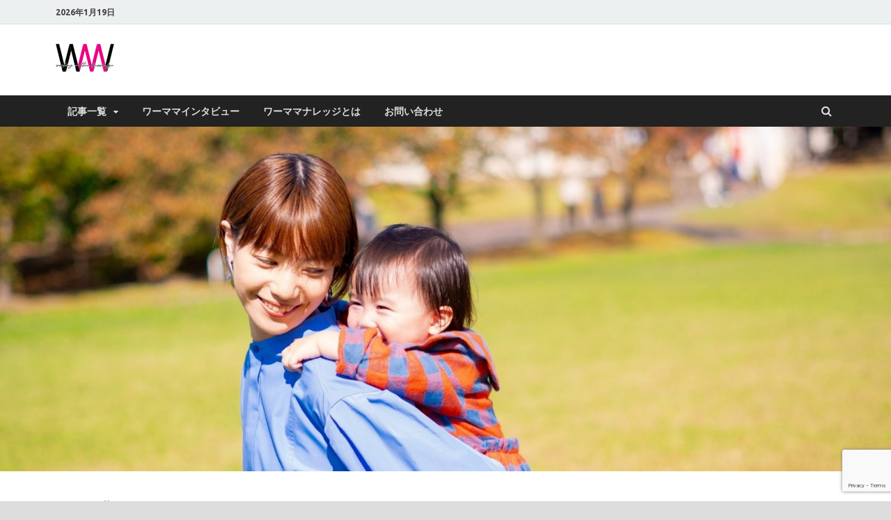

--- FILE ---
content_type: text/html; charset=UTF-8
request_url: https://wm-knowledge.jp/tag/%E5%BE%A9%E8%81%B7/
body_size: 39752
content:
<!DOCTYPE html>
<html lang="ja">
<head>
<meta charset="UTF-8">
<meta name="viewport" content="width=device-width, initial-scale=1">
<link rel="profile" href="http://gmpg.org/xfn/11">

<title>復職 &#8211; ワーママナレッジ</title>
<meta name='robots' content='max-image-preview:large' />
<link rel='dns-prefetch' href='//www.google.com' />
<link rel='dns-prefetch' href='//fonts.googleapis.com' />
<link rel='dns-prefetch' href='//s.w.org' />
<link rel="alternate" type="application/rss+xml" title="ワーママナレッジ &raquo; フィード" href="https://wm-knowledge.jp/feed/" />
<link rel="alternate" type="application/rss+xml" title="ワーママナレッジ &raquo; コメントフィード" href="https://wm-knowledge.jp/comments/feed/" />
<link rel="alternate" type="application/rss+xml" title="ワーママナレッジ &raquo; 復職 タグのフィード" href="https://wm-knowledge.jp/tag/%e5%be%a9%e8%81%b7/feed/" />
<script type="text/javascript">
window._wpemojiSettings = {"baseUrl":"https:\/\/s.w.org\/images\/core\/emoji\/14.0.0\/72x72\/","ext":".png","svgUrl":"https:\/\/s.w.org\/images\/core\/emoji\/14.0.0\/svg\/","svgExt":".svg","source":{"concatemoji":"https:\/\/wm-knowledge.jp\/wp-includes\/js\/wp-emoji-release.min.js?ver=6.0.11"}};
/*! This file is auto-generated */
!function(e,a,t){var n,r,o,i=a.createElement("canvas"),p=i.getContext&&i.getContext("2d");function s(e,t){var a=String.fromCharCode,e=(p.clearRect(0,0,i.width,i.height),p.fillText(a.apply(this,e),0,0),i.toDataURL());return p.clearRect(0,0,i.width,i.height),p.fillText(a.apply(this,t),0,0),e===i.toDataURL()}function c(e){var t=a.createElement("script");t.src=e,t.defer=t.type="text/javascript",a.getElementsByTagName("head")[0].appendChild(t)}for(o=Array("flag","emoji"),t.supports={everything:!0,everythingExceptFlag:!0},r=0;r<o.length;r++)t.supports[o[r]]=function(e){if(!p||!p.fillText)return!1;switch(p.textBaseline="top",p.font="600 32px Arial",e){case"flag":return s([127987,65039,8205,9895,65039],[127987,65039,8203,9895,65039])?!1:!s([55356,56826,55356,56819],[55356,56826,8203,55356,56819])&&!s([55356,57332,56128,56423,56128,56418,56128,56421,56128,56430,56128,56423,56128,56447],[55356,57332,8203,56128,56423,8203,56128,56418,8203,56128,56421,8203,56128,56430,8203,56128,56423,8203,56128,56447]);case"emoji":return!s([129777,127995,8205,129778,127999],[129777,127995,8203,129778,127999])}return!1}(o[r]),t.supports.everything=t.supports.everything&&t.supports[o[r]],"flag"!==o[r]&&(t.supports.everythingExceptFlag=t.supports.everythingExceptFlag&&t.supports[o[r]]);t.supports.everythingExceptFlag=t.supports.everythingExceptFlag&&!t.supports.flag,t.DOMReady=!1,t.readyCallback=function(){t.DOMReady=!0},t.supports.everything||(n=function(){t.readyCallback()},a.addEventListener?(a.addEventListener("DOMContentLoaded",n,!1),e.addEventListener("load",n,!1)):(e.attachEvent("onload",n),a.attachEvent("onreadystatechange",function(){"complete"===a.readyState&&t.readyCallback()})),(e=t.source||{}).concatemoji?c(e.concatemoji):e.wpemoji&&e.twemoji&&(c(e.twemoji),c(e.wpemoji)))}(window,document,window._wpemojiSettings);
</script>
<style type="text/css">
img.wp-smiley,
img.emoji {
	display: inline !important;
	border: none !important;
	box-shadow: none !important;
	height: 1em !important;
	width: 1em !important;
	margin: 0 0.07em !important;
	vertical-align: -0.1em !important;
	background: none !important;
	padding: 0 !important;
}
</style>
	<link rel='stylesheet' id='popular-chips-css'  href='https://wm-knowledge.jp/wp-content/plugins/popular-chips/popular-chips.css?ver=6.0.11' type='text/css' media='all' />
<link rel='stylesheet' id='wp-block-library-css'  href='https://wm-knowledge.jp/wp-includes/css/dist/block-library/style.min.css?ver=6.0.11' type='text/css' media='all' />
<link rel='stylesheet' id='quads-style-css-css'  href='https://wm-knowledge.jp/wp-content/plugins/quick-adsense-reloaded/includes/gutenberg/dist/blocks.style.build.css?ver=2.0.55' type='text/css' media='all' />
<style id='global-styles-inline-css' type='text/css'>
body{--wp--preset--color--black: #000000;--wp--preset--color--cyan-bluish-gray: #abb8c3;--wp--preset--color--white: #ffffff;--wp--preset--color--pale-pink: #f78da7;--wp--preset--color--vivid-red: #cf2e2e;--wp--preset--color--luminous-vivid-orange: #ff6900;--wp--preset--color--luminous-vivid-amber: #fcb900;--wp--preset--color--light-green-cyan: #7bdcb5;--wp--preset--color--vivid-green-cyan: #00d084;--wp--preset--color--pale-cyan-blue: #8ed1fc;--wp--preset--color--vivid-cyan-blue: #0693e3;--wp--preset--color--vivid-purple: #9b51e0;--wp--preset--gradient--vivid-cyan-blue-to-vivid-purple: linear-gradient(135deg,rgba(6,147,227,1) 0%,rgb(155,81,224) 100%);--wp--preset--gradient--light-green-cyan-to-vivid-green-cyan: linear-gradient(135deg,rgb(122,220,180) 0%,rgb(0,208,130) 100%);--wp--preset--gradient--luminous-vivid-amber-to-luminous-vivid-orange: linear-gradient(135deg,rgba(252,185,0,1) 0%,rgba(255,105,0,1) 100%);--wp--preset--gradient--luminous-vivid-orange-to-vivid-red: linear-gradient(135deg,rgba(255,105,0,1) 0%,rgb(207,46,46) 100%);--wp--preset--gradient--very-light-gray-to-cyan-bluish-gray: linear-gradient(135deg,rgb(238,238,238) 0%,rgb(169,184,195) 100%);--wp--preset--gradient--cool-to-warm-spectrum: linear-gradient(135deg,rgb(74,234,220) 0%,rgb(151,120,209) 20%,rgb(207,42,186) 40%,rgb(238,44,130) 60%,rgb(251,105,98) 80%,rgb(254,248,76) 100%);--wp--preset--gradient--blush-light-purple: linear-gradient(135deg,rgb(255,206,236) 0%,rgb(152,150,240) 100%);--wp--preset--gradient--blush-bordeaux: linear-gradient(135deg,rgb(254,205,165) 0%,rgb(254,45,45) 50%,rgb(107,0,62) 100%);--wp--preset--gradient--luminous-dusk: linear-gradient(135deg,rgb(255,203,112) 0%,rgb(199,81,192) 50%,rgb(65,88,208) 100%);--wp--preset--gradient--pale-ocean: linear-gradient(135deg,rgb(255,245,203) 0%,rgb(182,227,212) 50%,rgb(51,167,181) 100%);--wp--preset--gradient--electric-grass: linear-gradient(135deg,rgb(202,248,128) 0%,rgb(113,206,126) 100%);--wp--preset--gradient--midnight: linear-gradient(135deg,rgb(2,3,129) 0%,rgb(40,116,252) 100%);--wp--preset--duotone--dark-grayscale: url('#wp-duotone-dark-grayscale');--wp--preset--duotone--grayscale: url('#wp-duotone-grayscale');--wp--preset--duotone--purple-yellow: url('#wp-duotone-purple-yellow');--wp--preset--duotone--blue-red: url('#wp-duotone-blue-red');--wp--preset--duotone--midnight: url('#wp-duotone-midnight');--wp--preset--duotone--magenta-yellow: url('#wp-duotone-magenta-yellow');--wp--preset--duotone--purple-green: url('#wp-duotone-purple-green');--wp--preset--duotone--blue-orange: url('#wp-duotone-blue-orange');--wp--preset--font-size--small: 13px;--wp--preset--font-size--medium: 20px;--wp--preset--font-size--large: 36px;--wp--preset--font-size--x-large: 42px;}.has-black-color{color: var(--wp--preset--color--black) !important;}.has-cyan-bluish-gray-color{color: var(--wp--preset--color--cyan-bluish-gray) !important;}.has-white-color{color: var(--wp--preset--color--white) !important;}.has-pale-pink-color{color: var(--wp--preset--color--pale-pink) !important;}.has-vivid-red-color{color: var(--wp--preset--color--vivid-red) !important;}.has-luminous-vivid-orange-color{color: var(--wp--preset--color--luminous-vivid-orange) !important;}.has-luminous-vivid-amber-color{color: var(--wp--preset--color--luminous-vivid-amber) !important;}.has-light-green-cyan-color{color: var(--wp--preset--color--light-green-cyan) !important;}.has-vivid-green-cyan-color{color: var(--wp--preset--color--vivid-green-cyan) !important;}.has-pale-cyan-blue-color{color: var(--wp--preset--color--pale-cyan-blue) !important;}.has-vivid-cyan-blue-color{color: var(--wp--preset--color--vivid-cyan-blue) !important;}.has-vivid-purple-color{color: var(--wp--preset--color--vivid-purple) !important;}.has-black-background-color{background-color: var(--wp--preset--color--black) !important;}.has-cyan-bluish-gray-background-color{background-color: var(--wp--preset--color--cyan-bluish-gray) !important;}.has-white-background-color{background-color: var(--wp--preset--color--white) !important;}.has-pale-pink-background-color{background-color: var(--wp--preset--color--pale-pink) !important;}.has-vivid-red-background-color{background-color: var(--wp--preset--color--vivid-red) !important;}.has-luminous-vivid-orange-background-color{background-color: var(--wp--preset--color--luminous-vivid-orange) !important;}.has-luminous-vivid-amber-background-color{background-color: var(--wp--preset--color--luminous-vivid-amber) !important;}.has-light-green-cyan-background-color{background-color: var(--wp--preset--color--light-green-cyan) !important;}.has-vivid-green-cyan-background-color{background-color: var(--wp--preset--color--vivid-green-cyan) !important;}.has-pale-cyan-blue-background-color{background-color: var(--wp--preset--color--pale-cyan-blue) !important;}.has-vivid-cyan-blue-background-color{background-color: var(--wp--preset--color--vivid-cyan-blue) !important;}.has-vivid-purple-background-color{background-color: var(--wp--preset--color--vivid-purple) !important;}.has-black-border-color{border-color: var(--wp--preset--color--black) !important;}.has-cyan-bluish-gray-border-color{border-color: var(--wp--preset--color--cyan-bluish-gray) !important;}.has-white-border-color{border-color: var(--wp--preset--color--white) !important;}.has-pale-pink-border-color{border-color: var(--wp--preset--color--pale-pink) !important;}.has-vivid-red-border-color{border-color: var(--wp--preset--color--vivid-red) !important;}.has-luminous-vivid-orange-border-color{border-color: var(--wp--preset--color--luminous-vivid-orange) !important;}.has-luminous-vivid-amber-border-color{border-color: var(--wp--preset--color--luminous-vivid-amber) !important;}.has-light-green-cyan-border-color{border-color: var(--wp--preset--color--light-green-cyan) !important;}.has-vivid-green-cyan-border-color{border-color: var(--wp--preset--color--vivid-green-cyan) !important;}.has-pale-cyan-blue-border-color{border-color: var(--wp--preset--color--pale-cyan-blue) !important;}.has-vivid-cyan-blue-border-color{border-color: var(--wp--preset--color--vivid-cyan-blue) !important;}.has-vivid-purple-border-color{border-color: var(--wp--preset--color--vivid-purple) !important;}.has-vivid-cyan-blue-to-vivid-purple-gradient-background{background: var(--wp--preset--gradient--vivid-cyan-blue-to-vivid-purple) !important;}.has-light-green-cyan-to-vivid-green-cyan-gradient-background{background: var(--wp--preset--gradient--light-green-cyan-to-vivid-green-cyan) !important;}.has-luminous-vivid-amber-to-luminous-vivid-orange-gradient-background{background: var(--wp--preset--gradient--luminous-vivid-amber-to-luminous-vivid-orange) !important;}.has-luminous-vivid-orange-to-vivid-red-gradient-background{background: var(--wp--preset--gradient--luminous-vivid-orange-to-vivid-red) !important;}.has-very-light-gray-to-cyan-bluish-gray-gradient-background{background: var(--wp--preset--gradient--very-light-gray-to-cyan-bluish-gray) !important;}.has-cool-to-warm-spectrum-gradient-background{background: var(--wp--preset--gradient--cool-to-warm-spectrum) !important;}.has-blush-light-purple-gradient-background{background: var(--wp--preset--gradient--blush-light-purple) !important;}.has-blush-bordeaux-gradient-background{background: var(--wp--preset--gradient--blush-bordeaux) !important;}.has-luminous-dusk-gradient-background{background: var(--wp--preset--gradient--luminous-dusk) !important;}.has-pale-ocean-gradient-background{background: var(--wp--preset--gradient--pale-ocean) !important;}.has-electric-grass-gradient-background{background: var(--wp--preset--gradient--electric-grass) !important;}.has-midnight-gradient-background{background: var(--wp--preset--gradient--midnight) !important;}.has-small-font-size{font-size: var(--wp--preset--font-size--small) !important;}.has-medium-font-size{font-size: var(--wp--preset--font-size--medium) !important;}.has-large-font-size{font-size: var(--wp--preset--font-size--large) !important;}.has-x-large-font-size{font-size: var(--wp--preset--font-size--x-large) !important;}
</style>
<link rel='stylesheet' id='contact-form-7-css'  href='https://wm-knowledge.jp/wp-content/plugins/contact-form-7/includes/css/styles.css?ver=5.6' type='text/css' media='all' />
<link rel='stylesheet' id='ts_fab_css-css'  href='https://wm-knowledge.jp/wp-content/plugins/fancier-author-box/css/ts-fab.min.css?ver=1.4' type='text/css' media='all' />
<link rel='stylesheet' id='pz-linkcard-css'  href='//wm-knowledge.jp/wp-content/uploads/pz-linkcard/style.css?ver=2.4.5.4.33' type='text/css' media='all' />
<link rel='stylesheet' id='wordpress-popular-posts-css-css'  href='https://wm-knowledge.jp/wp-content/plugins/wordpress-popular-posts/assets/css/wpp.css?ver=6.0.0' type='text/css' media='all' />
<link rel='stylesheet' id='hitmag-fonts-css'  href='//fonts.googleapis.com/css?family=Ubuntu%3A400%2C500%2C700%7CLato%3A400%2C700%2C400italic%2C700italic%7COpen+Sans%3A400%2C400italic%2C700&#038;subset=latin%2Clatin-ext' type='text/css' media='all' />
<link rel='stylesheet' id='font-awesome-css'  href='https://wm-knowledge.jp/wp-content/themes/hitmag/css/font-awesome.min.css?ver=4.7.0' type='text/css' media='all' />
<link rel='stylesheet' id='hitmag-style-css'  href='https://wm-knowledge.jp/wp-content/themes/hitmag/style.css?ver=6.0.11' type='text/css' media='all' />
<link rel='stylesheet' id='jquery-flexslider-css'  href='https://wm-knowledge.jp/wp-content/themes/hitmag/css/flexslider.css?ver=6.0.11' type='text/css' media='screen' />
<link rel='stylesheet' id='jquery-magnific-popup-css'  href='https://wm-knowledge.jp/wp-content/themes/hitmag/css/magnific-popup.css?ver=6.0.11' type='text/css' media='all' />
<style id='quads-styles-inline-css' type='text/css'>

    .quads-location ins.adsbygoogle {
        background: transparent !important;
    }
    
    .quads.quads_ad_container { display: grid; grid-template-columns: auto; grid-gap: 10px; padding: 10px; }
    .grid_image{animation: fadeIn 0.5s;-webkit-animation: fadeIn 0.5s;-moz-animation: fadeIn 0.5s;
        -o-animation: fadeIn 0.5s;-ms-animation: fadeIn 0.5s;}
    .quads-ad-label { font-size: 12px; text-align: center; color: #333;}
    .quads-text-around-ad-label-text_around_left {
        width: 50%;
        float: left;
    }
    .quads-text-around-ad-label-text_around_right {
        width: 50%;
        float: right;
    }
    .quads-popupad {
        position: absolute;
        top: 0%;
        left: 0%;
        width: 100%;
        height: 2000px;
        background-color: rgba(0,0,0,0.6);
        z-index: 999;
    }
    .quads.quads_ad_containerr {
        position: sticky;
        top: 40%;
        left: 36%;
        width: 30em;
    }
    #btn_close{
		background-color: #fff;
		width: 25px;
		height: 25px;
		text-align: center;
		line-height: 22px;
		position: absolute;
		right: -10px;
		top: -10px;
		cursor: pointer;
		transition: all 0.5s ease;
		border-radius: 50%;
	}
    @media screen and (max-width: 480px) {
        .quads.quads_ad_containerr {
            left: 9%;
            width: 19em;
        }
    }
    .quads-video {
        position: fixed;
        bottom: 0px;
        z-index: 9999999;
        left: 10px;
    }
    quads_ad_container_video{
        max-width:220px;
    }
    .quads_click_impression { display: none;}
    .quads-sticky {
        top: 88%;
        width: 100% !important;
        background-color: hsla(0,0%,100%,.7);
        position: fixed;
        max-width: 100%!important;
    }.quads-sticky .quads-location {
        text-align: center;
    }.quads-sticky .wp_quads_dfp {
        display: contents;
    }
    .quads-sticky-ad-close{
        position:absolute;right:0px;top:0;width:32px;height:32px;opacity:.3
    }
    .quads-sticky-ad-close:hover{opacity:1}
    .quads-sticky-ad-close:after,.quads-sticky-ad-close:before{
            position:absolute;left:15px;content:' ';height:15px;width:2px;background-color:#333}
            .quads-sticky-ad-close:before{transform:rotate(45deg)}
            .quads-sticky-ad-close:after{transform:rotate(-45deg)}
    
</style>
<script type='text/javascript' src='https://wm-knowledge.jp/wp-includes/js/jquery/jquery.min.js?ver=3.6.0' id='jquery-core-js'></script>
<script type='text/javascript' src='https://wm-knowledge.jp/wp-includes/js/jquery/jquery-migrate.min.js?ver=3.3.2' id='jquery-migrate-js'></script>
<script type='text/javascript' src='https://wm-knowledge.jp/wp-content/plugins/fancier-author-box/js/ts-fab.min.js?ver=1.4' id='ts_fab_js-js'></script>
<script type='application/json' id='wpp-json'>
{"sampling_active":0,"sampling_rate":100,"ajax_url":"https:\/\/wm-knowledge.jp\/wp-json\/wordpress-popular-posts\/v1\/popular-posts","api_url":"https:\/\/wm-knowledge.jp\/wp-json\/wordpress-popular-posts","ID":0,"token":"42c8e8710a","lang":0,"debug":0}
</script>
<script type='text/javascript' src='https://wm-knowledge.jp/wp-content/plugins/wordpress-popular-posts/assets/js/wpp.min.js?ver=6.0.0' id='wpp-js-js'></script>
<!--[if lt IE 9]>
<script type='text/javascript' src='https://wm-knowledge.jp/wp-content/themes/hitmag/js/html5shiv.min.js?ver=6.0.11' id='html5shiv-js'></script>
<![endif]-->
<link rel="https://api.w.org/" href="https://wm-knowledge.jp/wp-json/" /><link rel="alternate" type="application/json" href="https://wm-knowledge.jp/wp-json/wp/v2/tags/86" /><link rel="EditURI" type="application/rsd+xml" title="RSD" href="https://wm-knowledge.jp/xmlrpc.php?rsd" />
<link rel="wlwmanifest" type="application/wlwmanifest+xml" href="https://wm-knowledge.jp/wp-includes/wlwmanifest.xml" /> 
<meta name="generator" content="WordPress 6.0.11" />
<!-- start Simple Custom CSS and JS -->
<style type="text/css">
/* ここにCSSコードを追加

例:
.example {
    color: red;
}

CSS の知識に磨きをかけるためにご覧ください。
http://www.w3schools.com/css/css_syntax.asp

コメント終わり */ 


.page-id-251 #ts-fab-below{display:none;}</style>
<!-- end Simple Custom CSS and JS -->
<script type='text/javascript'>document.cookie = 'quads_browser_width='+screen.width;</script>            <style id="wpp-loading-animation-styles">@-webkit-keyframes bgslide{from{background-position-x:0}to{background-position-x:-200%}}@keyframes bgslide{from{background-position-x:0}to{background-position-x:-200%}}.wpp-widget-placeholder,.wpp-widget-block-placeholder{margin:0 auto;width:60px;height:3px;background:#dd3737;background:linear-gradient(90deg,#dd3737 0%,#571313 10%,#dd3737 100%);background-size:200% auto;border-radius:3px;-webkit-animation:bgslide 1s infinite linear;animation:bgslide 1s infinite linear}</style>
            	<style type="text/css">
			.site-title,
		.site-description {
			position: absolute;
			clip: rect(1px, 1px, 1px, 1px);
		}
			
			
		</style>
	</head>

<body class="archive tag tag-86 wp-custom-logo hitmag-full-width group-blog hfeed th-right-sidebar">

<div id="page" class="site hitmag-wrapper">
	<a class="skip-link screen-reader-text" href="#content">Skip to content</a>

	<header id="masthead" class="site-header" role="banner">

		
			
			<div class="hm-top-bar">
				<div class="hm-container">
					
											<div class="hm-date">2026年1月19日</div>
					
					
					
				</div><!-- .hm-container -->
			</div><!-- .hm-top-bar -->

		
		
		<div class="header-main-area">
			<div class="hm-container">
			<div class="site-branding">
				<div class="site-branding-content">
					<div class="hm-logo">
						<a href="https://wm-knowledge.jp/" class="custom-logo-link" rel="home"><img width="84" height="40" src="https://wm-knowledge.jp/wp-content/uploads/2023/11/logo_s.png" class="custom-logo" alt="ワーママナレッジ" /></a>					</div><!-- .hm-logo -->

					<div class="hm-site-title">
													<p class="site-title"><a href="https://wm-knowledge.jp/" rel="home">ワーママナレッジ</a></p>
													<p class="site-description">子育てしながら働く知恵をシェアリング！</p>
											</div><!-- .hm-site-title -->
				</div><!-- .site-branding-content -->
			</div><!-- .site-branding -->

						</div><!-- .hm-container -->
		</div><!-- .header-main-area -->

		
		<div class="hm-nav-container">
			<nav id="site-navigation" class="main-navigation" role="navigation">
				<div class="hm-container">
				<div class="menu-%e3%83%88%e3%83%83%e3%83%97%e3%83%a1%e3%83%8b%e3%83%a5%e3%83%bc-container"><ul id="primary-menu" class="menu"><li id="menu-item-139" class="menu-item menu-item-type-post_type menu-item-object-page menu-item-has-children menu-item-139"><a href="https://wm-knowledge.jp/%e8%a8%98%e4%ba%8b%e4%b8%80%e8%a6%a7/">記事一覧</a>
<ul class="sub-menu">
	<li id="menu-item-70" class="menu-item menu-item-type-taxonomy menu-item-object-category menu-item-70"><a href="https://wm-knowledge.jp/category/%e4%bf%9d%e6%b4%bb%e8%a8%98%e4%ba%8b/">保活記事</a></li>
	<li id="menu-item-141" class="menu-item menu-item-type-taxonomy menu-item-object-category menu-item-141"><a href="https://wm-knowledge.jp/category/%e6%94%be%e6%b4%bb%e8%a8%98%e4%ba%8b/">放活記事</a></li>
	<li id="menu-item-71" class="menu-item menu-item-type-taxonomy menu-item-object-category menu-item-71"><a href="https://wm-knowledge.jp/category/%e7%9f%a5%e6%81%b5%e8%a2%8b/">知恵袋</a></li>
	<li id="menu-item-662" class="menu-item menu-item-type-taxonomy menu-item-object-category menu-item-662"><a href="https://wm-knowledge.jp/category/%e3%81%8a%e3%81%86%e3%81%a1%e6%99%82%e9%96%93/">「おうち時間」を楽しむ</a></li>
</ul>
</li>
<li id="menu-item-112" class="menu-item menu-item-type-taxonomy menu-item-object-category menu-item-112"><a href="https://wm-knowledge.jp/category/%e3%83%af%e3%83%bc%e3%83%9e%e3%83%9e%e3%82%a4%e3%83%b3%e3%82%bf%e3%83%93%e3%83%a5%e3%83%bc/">ワーママインタビュー</a></li>
<li id="menu-item-73" class="menu-item menu-item-type-post_type menu-item-object-page menu-item-73"><a href="https://wm-knowledge.jp/%e3%83%af%e3%83%bc%e3%83%9e%e3%83%9e%e3%83%8a%e3%83%ac%e3%83%83%e3%82%b8%e3%81%a8%e3%81%af/">ワーママナレッジとは</a></li>
<li id="menu-item-252" class="menu-item menu-item-type-post_type menu-item-object-page menu-item-252"><a href="https://wm-knowledge.jp/contact/">お問い合わせ</a></li>
</ul></div>
									<div class="hm-search-button-icon"></div>
					<div class="hm-search-box-container">
						<div class="hm-search-box">
							<form role="search" method="get" class="search-form" action="https://wm-knowledge.jp/">
				<label>
					<span class="screen-reader-text">検索:</span>
					<input type="search" class="search-field" placeholder="検索&hellip;" value="" name="s" />
				</label>
				<input type="submit" class="search-submit" value="検索" />
			</form>						</div><!-- th-search-box -->
					</div><!-- .th-search-box-container -->
								</div><!-- .hm-container -->
			</nav><!-- #site-navigation -->
			<a href="#" class="navbutton" id="main-nav-button">Main Menu</a>
			<div class="responsive-mainnav"></div>
		</div><!-- .hm-nav-container -->

		<div class="hm-header-image"><img src="https://wm-knowledge.jp/wp-content/uploads/2023/11/cropped-25192152_m-1.jpg" height="580" width="1500" alt="" /></div>
	</header><!-- #masthead -->

	<div id="content" class="site-content">
		<div class="hm-container">

<div id="primary" class="content-area">
	<main id="main" class="site-main" role="main">

		
			<header class="page-header">
				<h1 class="page-title arc-page-title">タグ: <span>復職</span></h1>			</header><!-- .page-header -->

			<div class="posts-wrap th-grid-3">
<article id="post-463" class="hitmag-post post-463 post type-post status-publish format-standard has-post-thumbnail hentry category-7 tag-87 tag-88 tag-57 tag-4 tag-86 tag-66 tag-84 tag-85">
	
			<a href="https://wm-knowledge.jp/2020/04/15/%e6%99%82%e7%9f%ad%e5%8b%a4%e5%8b%99%e3%82%92%e9%81%b8%e3%82%93%e3%81%a7%e3%82%88%e3%81%8b%e3%81%a3%e3%81%9f%e3%81%93%e3%81%a8/" title="時短勤務を選んでよかったこと">
			<div class="archive-thumb">
			<img width="323" height="215" src="https://wm-knowledge.jp/wp-content/uploads/2020/04/ab8e21a16f1f903742b555328a8038f1_s.jpg" class="attachment-hitmag-grid size-hitmag-grid wp-post-image" alt="" srcset="https://wm-knowledge.jp/wp-content/uploads/2020/04/ab8e21a16f1f903742b555328a8038f1_s.jpg 640w, https://wm-knowledge.jp/wp-content/uploads/2020/04/ab8e21a16f1f903742b555328a8038f1_s-300x200.jpg 300w" sizes="(max-width: 323px) 100vw, 323px" />			</div><!-- .archive-thumb -->
		</a>
		
	<div class="archive-content">
		<header class="entry-header">
			<div class="cat-links"><a href="https://wm-knowledge.jp/category/%e7%9f%a5%e6%81%b5%e8%a2%8b/" rel="category tag">知恵袋</a></div><h3 class="entry-title"><a href="https://wm-knowledge.jp/2020/04/15/%e6%99%82%e7%9f%ad%e5%8b%a4%e5%8b%99%e3%82%92%e9%81%b8%e3%82%93%e3%81%a7%e3%82%88%e3%81%8b%e3%81%a3%e3%81%9f%e3%81%93%e3%81%a8/" rel="bookmark">時短勤務を選んでよかったこと</a></h3>			<div class="entry-meta">
				<span class="posted-on"><a href="https://wm-knowledge.jp/2020/04/15/%e6%99%82%e7%9f%ad%e5%8b%a4%e5%8b%99%e3%82%92%e9%81%b8%e3%82%93%e3%81%a7%e3%82%88%e3%81%8b%e3%81%a3%e3%81%9f%e3%81%93%e3%81%a8/" rel="bookmark"><time class="entry-date published updated" datetime="2020-04-15T12:36:24+09:00">2020年4月15日</time></a></span><span class="meta-sep"> - </span><span class="byline"> by <span class="author vcard"><a class="url fn n" href="https://wm-knowledge.jp/author/mamaskyokaji/">mamaskyおかじ</a></span></span>			</div><!-- .entry-meta -->
					</header><!-- .entry-header -->

		<div class="entry-summary">
			<p>こんにちは。mamaskyのおかじです。 私は以前、地元の出 &hellip; </p>
					<a href="https://wm-knowledge.jp/2020/04/15/%e6%99%82%e7%9f%ad%e5%8b%a4%e5%8b%99%e3%82%92%e9%81%b8%e3%82%93%e3%81%a7%e3%82%88%e3%81%8b%e3%81%a3%e3%81%9f%e3%81%93%e3%81%a8/" class="th-readmore">Read More</a>
				
		</div><!-- .entry-summary -->
		
	</div><!-- .archive-content -->
</article><!-- #post-## --></div><!-- .posts-wrap -->
	</main><!-- #main -->
</div><!-- #primary -->


<aside id="secondary" class="widget-area" role="complementary">
	<section id="block-12" class="widget widget_block"><h4 class="widget-title">カテゴリ</h4><div class="wp-widget-group__inner-blocks"><ul class="wp-block-categories-list wp-block-categories">	<li class="cat-item cat-item-78"><a href="https://wm-knowledge.jp/category/%e3%81%8a%e3%81%86%e3%81%a1%e6%99%82%e9%96%93/">「おうち時間」を楽しむ</a>
</li>
	<li class="cat-item cat-item-16"><a href="https://wm-knowledge.jp/category/%e3%83%af%e3%83%bc%e3%83%9e%e3%83%9e%e3%82%a4%e3%83%b3%e3%82%bf%e3%83%93%e3%83%a5%e3%83%bc/">ワーママインタビュー</a>
</li>
	<li class="cat-item cat-item-3"><a href="https://wm-knowledge.jp/category/%e4%bf%9d%e6%b4%bb%e8%a8%98%e4%ba%8b/">保活記事</a>
</li>
	<li class="cat-item cat-item-19"><a href="https://wm-knowledge.jp/category/%e6%94%be%e6%b4%bb%e8%a8%98%e4%ba%8b/">放活記事</a>
</li>
	<li class="cat-item cat-item-1"><a href="https://wm-knowledge.jp/category/%e6%9c%aa%e5%88%86%e9%a1%9e/">未分類</a>
</li>
	<li class="cat-item cat-item-7"><a href="https://wm-knowledge.jp/category/%e7%9f%a5%e6%81%b5%e8%a2%8b/">知恵袋</a>
</li>
</ul></div></section><section id="archives-2" class="widget widget_archive"><h4 class="widget-title">アーカイブ</h4>
			<ul>
					<li><a href='https://wm-knowledge.jp/2020/05/'>2020年5月</a></li>
	<li><a href='https://wm-knowledge.jp/2020/04/'>2020年4月</a></li>
	<li><a href='https://wm-knowledge.jp/2019/01/'>2019年1月</a></li>
	<li><a href='https://wm-knowledge.jp/2018/11/'>2018年11月</a></li>
	<li><a href='https://wm-knowledge.jp/2018/07/'>2018年7月</a></li>
	<li><a href='https://wm-knowledge.jp/2018/06/'>2018年6月</a></li>
	<li><a href='https://wm-knowledge.jp/2018/04/'>2018年4月</a></li>
	<li><a href='https://wm-knowledge.jp/2018/03/'>2018年3月</a></li>
	<li><a href='https://wm-knowledge.jp/2018/02/'>2018年2月</a></li>
	<li><a href='https://wm-knowledge.jp/2018/01/'>2018年1月</a></li>
	<li><a href='https://wm-knowledge.jp/2017/12/'>2017年12月</a></li>
	<li><a href='https://wm-knowledge.jp/2017/11/'>2017年11月</a></li>
			</ul>

			</section><section id="tag_cloud-2" class="widget widget_tag_cloud"><h4 class="widget-title">タグ</h4><div class="tagcloud"><a href="https://wm-knowledge.jp/tag/3%e4%ba%ba%e8%82%b2%e5%85%90/" class="tag-cloud-link tag-link-18 tag-link-position-1" style="font-size: 10pt;">3人育児</a>
<a href="https://wm-knowledge.jp/tag/4%e6%9c%88%e5%85%a5%e5%9c%92/" class="tag-cloud-link tag-link-27 tag-link-position-2" style="font-size: 10pt;">4月入園</a>
<a href="https://wm-knowledge.jp/tag/%e3%81%8a%e3%81%86%e3%81%a1%e6%99%82%e9%96%93/" class="tag-cloud-link tag-link-79 tag-link-position-3" style="font-size: 10pt;">おうち時間</a>
<a href="https://wm-knowledge.jp/tag/%e3%81%8a%e3%81%86%e3%81%a1%e6%99%82%e9%96%93%e3%82%92%e6%a5%bd%e3%81%97%e3%82%80/" class="tag-cloud-link tag-link-75 tag-link-position-4" style="font-size: 10pt;">おうち時間を楽しむ</a>
<a href="https://wm-knowledge.jp/tag/%e3%83%86%e3%83%ac%e3%83%af%e3%83%bc%e3%82%af/" class="tag-cloud-link tag-link-71 tag-link-position-5" style="font-size: 10pt;">テレワーク</a>
<a href="https://wm-knowledge.jp/tag/%e3%83%95%e3%82%a1%e3%83%9f%e3%82%b5%e3%83%9d/" class="tag-cloud-link tag-link-8 tag-link-position-6" style="font-size: 10pt;">ファミサポ</a>
<a href="https://wm-knowledge.jp/tag/%e3%83%9e%e3%83%9e/" class="tag-cloud-link tag-link-107 tag-link-position-7" style="font-size: 10pt;">ママ</a>
<a href="https://wm-knowledge.jp/tag/%e3%83%af%e3%83%bc%e3%82%ad%e3%83%b3%e3%82%b0%e3%83%9e%e3%82%b6%e3%83%bc/" class="tag-cloud-link tag-link-74 tag-link-position-8" style="font-size: 10pt;">ワーキングマザー</a>
<a href="https://wm-knowledge.jp/tag/%e3%83%af%e3%83%bc%e3%83%9e%e3%83%9e/" class="tag-cloud-link tag-link-73 tag-link-position-9" style="font-size: 10pt;">ワーママ</a>
<a href="https://wm-knowledge.jp/tag/%e4%bb%95%e4%ba%8b%e5%be%a9%e5%b8%b0/" class="tag-cloud-link tag-link-57 tag-link-position-10" style="font-size: 10pt;">仕事復帰</a>
<a href="https://wm-knowledge.jp/tag/%e4%bc%91%e6%a0%a1/" class="tag-cloud-link tag-link-90 tag-link-position-11" style="font-size: 10pt;">休校</a>
<a href="https://wm-knowledge.jp/tag/%e4%bf%9d%e6%b4%bb/" class="tag-cloud-link tag-link-10 tag-link-position-12" style="font-size: 10pt;">保活</a>
<a href="https://wm-knowledge.jp/tag/%e4%bf%9d%e8%82%b2%e5%9c%92/" class="tag-cloud-link tag-link-4 tag-link-position-13" style="font-size: 10pt;">保育園</a>
<a href="https://wm-knowledge.jp/tag/%e4%bf%9d%e8%82%b2%e6%96%99/" class="tag-cloud-link tag-link-50 tag-link-position-14" style="font-size: 10pt;">保育料</a>
<a href="https://wm-knowledge.jp/tag/%e5%83%8d%e3%81%8d%e6%96%b9/" class="tag-cloud-link tag-link-105 tag-link-position-15" style="font-size: 10pt;">働き方</a>
<a href="https://wm-knowledge.jp/tag/%e5%85%b1%e5%83%8d%e3%81%8d/" class="tag-cloud-link tag-link-56 tag-link-position-16" style="font-size: 10pt;">共働き</a>
<a href="https://wm-knowledge.jp/tag/%e5%9c%a8%e5%ae%85%e5%8b%a4%e5%8b%99/" class="tag-cloud-link tag-link-72 tag-link-position-17" style="font-size: 10pt;">在宅勤務</a>
<a href="https://wm-knowledge.jp/tag/%e5%9c%b0%e5%9f%9f%e3%83%9f%e3%83%8b%e6%94%be%e8%aa%b2%e5%be%8c%e5%85%90%e7%ab%a5%e3%82%af%e3%83%a9%e3%83%96/" class="tag-cloud-link tag-link-32 tag-link-position-18" style="font-size: 10pt;">地域ミニ放課後児童クラブ</a>
<a href="https://wm-knowledge.jp/tag/%e5%ad%90%e3%81%a9%e3%82%82%e3%81%a8%e4%b8%80%e7%b7%92%e3%81%ab/" class="tag-cloud-link tag-link-93 tag-link-position-19" style="font-size: 10pt;">子どもと一緒に</a>
<a href="https://wm-knowledge.jp/tag/%e5%ad%90%e3%81%a9%e3%82%82%e4%bc%9a/" class="tag-cloud-link tag-link-30 tag-link-position-20" style="font-size: 10pt;">子ども会</a>
<a href="https://wm-knowledge.jp/tag/%e5%ad%90%e8%82%b2%e3%81%a6/" class="tag-cloud-link tag-link-62 tag-link-position-21" style="font-size: 10pt;">子育て</a>
<a href="https://wm-knowledge.jp/tag/%e5%ad%a6%e7%ab%a5/" class="tag-cloud-link tag-link-21 tag-link-position-22" style="font-size: 10pt;">学童</a>
<a href="https://wm-knowledge.jp/tag/%e5%ae%b6%e4%ba%8b/" class="tag-cloud-link tag-link-55 tag-link-position-23" style="font-size: 10pt;">家事</a>
<a href="https://wm-knowledge.jp/tag/%e5%b0%8f1%e3%81%ae%e5%a3%81/" class="tag-cloud-link tag-link-33 tag-link-position-24" style="font-size: 10pt;">小1の壁</a>
<a href="https://wm-knowledge.jp/tag/%e5%b0%b1%e6%b4%bb/" class="tag-cloud-link tag-link-11 tag-link-position-25" style="font-size: 10pt;">就活</a>
<a href="https://wm-knowledge.jp/tag/%e5%ba%83%e5%a0%b1/" class="tag-cloud-link tag-link-43 tag-link-position-26" style="font-size: 10pt;">広報</a>
<a href="https://wm-knowledge.jp/tag/%e5%be%85%e6%a9%9f%e5%85%90%e7%ab%a5/" class="tag-cloud-link tag-link-5 tag-link-position-27" style="font-size: 10pt;">待機児童</a>
<a href="https://wm-knowledge.jp/tag/%e5%be%a9%e8%81%b7/" class="tag-cloud-link tag-link-86 tag-link-position-28" style="font-size: 10pt;">復職</a>
<a href="https://wm-knowledge.jp/tag/%e6%83%85%e5%a0%b1%e5%8f%8e%e9%9b%86/" class="tag-cloud-link tag-link-44 tag-link-position-29" style="font-size: 10pt;">情報収集</a>
<a href="https://wm-knowledge.jp/tag/%e6%8e%a5%e5%ae%a2%e6%a5%ad/" class="tag-cloud-link tag-link-34 tag-link-position-30" style="font-size: 10pt;">接客業</a>
<a href="https://wm-knowledge.jp/tag/%e6%94%be%e6%b4%bb/" class="tag-cloud-link tag-link-20 tag-link-position-31" style="font-size: 10pt;">放活</a>
<a href="https://wm-knowledge.jp/tag/%e6%94%be%e8%aa%b2%e5%be%8c%e5%85%90%e7%ab%a5%e3%82%af%e3%83%a9%e3%83%96/" class="tag-cloud-link tag-link-31 tag-link-position-32" style="font-size: 10pt;">放課後児童クラブ</a>
<a href="https://wm-knowledge.jp/tag/%e6%99%82%e7%9f%ad/" class="tag-cloud-link tag-link-66 tag-link-position-33" style="font-size: 10pt;">時短</a>
<a href="https://wm-knowledge.jp/tag/%e6%ae%b5%e3%83%9c%e3%83%bc%e3%83%ab%e5%b7%a5%e4%bd%9c/" class="tag-cloud-link tag-link-94 tag-link-position-34" style="font-size: 10pt;">段ボール工作</a>
<a href="https://wm-knowledge.jp/tag/%e7%97%85%e5%85%90%e4%bf%9d%e8%82%b2/" class="tag-cloud-link tag-link-41 tag-link-position-35" style="font-size: 10pt;">病児保育</a>
<a href="https://wm-knowledge.jp/tag/%e7%97%85%e5%85%90%e7%97%85%e5%be%8c%e5%85%90%e4%bf%9d%e8%82%b2/" class="tag-cloud-link tag-link-40 tag-link-position-36" style="font-size: 10pt;">病児病後児保育</a>
<a href="https://wm-knowledge.jp/tag/%e7%97%85%e5%be%8c%e4%bf%9d%e8%82%b2/" class="tag-cloud-link tag-link-95 tag-link-position-37" style="font-size: 10pt;">病後保育</a>
<a href="https://wm-knowledge.jp/tag/%e7%a4%be%e4%bc%9a%e5%be%a9%e5%b8%b0/" class="tag-cloud-link tag-link-13 tag-link-position-38" style="font-size: 10pt;">社会復帰</a>
<a href="https://wm-knowledge.jp/tag/%e8%82%b2%e4%bc%91/" class="tag-cloud-link tag-link-23 tag-link-position-39" style="font-size: 10pt;">育休</a>
<a href="https://wm-knowledge.jp/tag/%e8%82%b2%e4%bc%91%e5%bb%b6%e9%95%b7/" class="tag-cloud-link tag-link-24 tag-link-position-40" style="font-size: 10pt;">育休延長</a>
<a href="https://wm-knowledge.jp/tag/%e8%87%aa%e5%96%b6%e6%a5%ad/" class="tag-cloud-link tag-link-28 tag-link-position-41" style="font-size: 10pt;">自営業</a>
<a href="https://wm-knowledge.jp/tag/%e8%aa%8d%e5%8f%af%e5%a4%96%e4%bf%9d%e8%82%b2%e5%9c%92/" class="tag-cloud-link tag-link-6 tag-link-position-42" style="font-size: 10pt;">認可外保育園</a>
<a href="https://wm-knowledge.jp/tag/%e8%aa%8d%e5%ae%9a%e3%81%93%e3%81%a9%e3%82%82%e5%9c%92/" class="tag-cloud-link tag-link-46 tag-link-position-43" style="font-size: 10pt;">認定こども園</a>
<a href="https://wm-knowledge.jp/tag/%e9%81%8a%e3%81%b3/" class="tag-cloud-link tag-link-80 tag-link-position-44" style="font-size: 10pt;">遊び</a>
<a href="https://wm-knowledge.jp/tag/%e9%96%8b%e6%a5%ad/" class="tag-cloud-link tag-link-17 tag-link-position-45" style="font-size: 10pt;">開業</a></div>
</section></aside><!-- #secondary -->	</div><!-- .hm-container -->
	</div><!-- #content -->

	<footer id="colophon" class="site-footer" role="contentinfo">
		<div class="hm-container">
			<div class="footer-widget-area">
				<div class="footer-sidebar" role="complementary">
											
									</div><!-- .footer-sidebar -->
		
				<div class="footer-sidebar" role="complementary">
					
									</div><!-- .footer-sidebar -->		

				<div class="footer-sidebar" role="complementary">
					
									</div><!-- .footer-sidebar -->			
			</div><!-- .footer-widget-area -->
		</div><!-- .hm-container -->

		<div class="site-info">
			<div class="hm-container">
				<div class="site-info-owner">
					Copyright &#169; 2026 <a href="https://wm-knowledge.jp/" title="ワーママナレッジ" >ワーママナレッジ</a>.				</div>			
				<div class="site-info-designer">
					Powered by <a href="https://wordpress.org" target="_blank" title="WordPress">WordPress</a> and <a href="https://themezhut.com/themes/hitmag/" target="_blank" title="HitMag WordPress Theme">HitMag</a>.				</div>
			</div><!-- .hm-container -->
		</div><!-- .site-info -->
	</footer><!-- #colophon -->
</div><!-- #page -->


<script type='text/javascript' src='https://wm-knowledge.jp/wp-includes/js/dist/vendor/regenerator-runtime.min.js?ver=0.13.9' id='regenerator-runtime-js'></script>
<script type='text/javascript' src='https://wm-knowledge.jp/wp-includes/js/dist/vendor/wp-polyfill.min.js?ver=3.15.0' id='wp-polyfill-js'></script>
<script type='text/javascript' id='contact-form-7-js-extra'>
/* <![CDATA[ */
var wpcf7 = {"api":{"root":"https:\/\/wm-knowledge.jp\/wp-json\/","namespace":"contact-form-7\/v1"}};
/* ]]> */
</script>
<script type='text/javascript' src='https://wm-knowledge.jp/wp-content/plugins/contact-form-7/includes/js/index.js?ver=5.6' id='contact-form-7-js'></script>
<script type='text/javascript' src='https://wm-knowledge.jp/wp-content/themes/hitmag/js/navigation.js?ver=20151215' id='hitmag-navigation-js'></script>
<script type='text/javascript' src='https://wm-knowledge.jp/wp-content/themes/hitmag/js/skip-link-focus-fix.js?ver=20151215' id='hitmag-skip-link-focus-fix-js'></script>
<script type='text/javascript' src='https://wm-knowledge.jp/wp-content/themes/hitmag/js/jquery.flexslider-min.js?ver=6.0.11' id='jquery-flexslider-js'></script>
<script type='text/javascript' src='https://wm-knowledge.jp/wp-content/themes/hitmag/js/scripts.js?ver=6.0.11' id='hitmag-scripts-js'></script>
<script type='text/javascript' src='https://wm-knowledge.jp/wp-content/themes/hitmag/js/jquery.magnific-popup.min.js?ver=6.0.11' id='jquery-magnific-popup-js'></script>
<script type='text/javascript' src='https://www.google.com/recaptcha/api.js?render=6LccB8EgAAAAANAkCK5mlOkiSNHTcP50fUsmVkut&#038;ver=3.0' id='google-recaptcha-js'></script>
<script type='text/javascript' id='wpcf7-recaptcha-js-extra'>
/* <![CDATA[ */
var wpcf7_recaptcha = {"sitekey":"6LccB8EgAAAAANAkCK5mlOkiSNHTcP50fUsmVkut","actions":{"homepage":"homepage","contactform":"contactform"}};
/* ]]> */
</script>
<script type='text/javascript' src='https://wm-knowledge.jp/wp-content/plugins/contact-form-7/modules/recaptcha/index.js?ver=5.6' id='wpcf7-recaptcha-js'></script>
<script type='text/javascript' src='https://wm-knowledge.jp/wp-content/plugins/quick-adsense-reloaded/assets/js/ads.js?ver=2.0.55' id='quads-admin-ads-js'></script>
</body>
</html>

--- FILE ---
content_type: text/html; charset=utf-8
request_url: https://www.google.com/recaptcha/api2/anchor?ar=1&k=6LccB8EgAAAAANAkCK5mlOkiSNHTcP50fUsmVkut&co=aHR0cHM6Ly93bS1rbm93bGVkZ2UuanA6NDQz&hl=en&v=PoyoqOPhxBO7pBk68S4YbpHZ&size=invisible&anchor-ms=20000&execute-ms=30000&cb=kce4elnj0r1w
body_size: 49783
content:
<!DOCTYPE HTML><html dir="ltr" lang="en"><head><meta http-equiv="Content-Type" content="text/html; charset=UTF-8">
<meta http-equiv="X-UA-Compatible" content="IE=edge">
<title>reCAPTCHA</title>
<style type="text/css">
/* cyrillic-ext */
@font-face {
  font-family: 'Roboto';
  font-style: normal;
  font-weight: 400;
  font-stretch: 100%;
  src: url(//fonts.gstatic.com/s/roboto/v48/KFO7CnqEu92Fr1ME7kSn66aGLdTylUAMa3GUBHMdazTgWw.woff2) format('woff2');
  unicode-range: U+0460-052F, U+1C80-1C8A, U+20B4, U+2DE0-2DFF, U+A640-A69F, U+FE2E-FE2F;
}
/* cyrillic */
@font-face {
  font-family: 'Roboto';
  font-style: normal;
  font-weight: 400;
  font-stretch: 100%;
  src: url(//fonts.gstatic.com/s/roboto/v48/KFO7CnqEu92Fr1ME7kSn66aGLdTylUAMa3iUBHMdazTgWw.woff2) format('woff2');
  unicode-range: U+0301, U+0400-045F, U+0490-0491, U+04B0-04B1, U+2116;
}
/* greek-ext */
@font-face {
  font-family: 'Roboto';
  font-style: normal;
  font-weight: 400;
  font-stretch: 100%;
  src: url(//fonts.gstatic.com/s/roboto/v48/KFO7CnqEu92Fr1ME7kSn66aGLdTylUAMa3CUBHMdazTgWw.woff2) format('woff2');
  unicode-range: U+1F00-1FFF;
}
/* greek */
@font-face {
  font-family: 'Roboto';
  font-style: normal;
  font-weight: 400;
  font-stretch: 100%;
  src: url(//fonts.gstatic.com/s/roboto/v48/KFO7CnqEu92Fr1ME7kSn66aGLdTylUAMa3-UBHMdazTgWw.woff2) format('woff2');
  unicode-range: U+0370-0377, U+037A-037F, U+0384-038A, U+038C, U+038E-03A1, U+03A3-03FF;
}
/* math */
@font-face {
  font-family: 'Roboto';
  font-style: normal;
  font-weight: 400;
  font-stretch: 100%;
  src: url(//fonts.gstatic.com/s/roboto/v48/KFO7CnqEu92Fr1ME7kSn66aGLdTylUAMawCUBHMdazTgWw.woff2) format('woff2');
  unicode-range: U+0302-0303, U+0305, U+0307-0308, U+0310, U+0312, U+0315, U+031A, U+0326-0327, U+032C, U+032F-0330, U+0332-0333, U+0338, U+033A, U+0346, U+034D, U+0391-03A1, U+03A3-03A9, U+03B1-03C9, U+03D1, U+03D5-03D6, U+03F0-03F1, U+03F4-03F5, U+2016-2017, U+2034-2038, U+203C, U+2040, U+2043, U+2047, U+2050, U+2057, U+205F, U+2070-2071, U+2074-208E, U+2090-209C, U+20D0-20DC, U+20E1, U+20E5-20EF, U+2100-2112, U+2114-2115, U+2117-2121, U+2123-214F, U+2190, U+2192, U+2194-21AE, U+21B0-21E5, U+21F1-21F2, U+21F4-2211, U+2213-2214, U+2216-22FF, U+2308-230B, U+2310, U+2319, U+231C-2321, U+2336-237A, U+237C, U+2395, U+239B-23B7, U+23D0, U+23DC-23E1, U+2474-2475, U+25AF, U+25B3, U+25B7, U+25BD, U+25C1, U+25CA, U+25CC, U+25FB, U+266D-266F, U+27C0-27FF, U+2900-2AFF, U+2B0E-2B11, U+2B30-2B4C, U+2BFE, U+3030, U+FF5B, U+FF5D, U+1D400-1D7FF, U+1EE00-1EEFF;
}
/* symbols */
@font-face {
  font-family: 'Roboto';
  font-style: normal;
  font-weight: 400;
  font-stretch: 100%;
  src: url(//fonts.gstatic.com/s/roboto/v48/KFO7CnqEu92Fr1ME7kSn66aGLdTylUAMaxKUBHMdazTgWw.woff2) format('woff2');
  unicode-range: U+0001-000C, U+000E-001F, U+007F-009F, U+20DD-20E0, U+20E2-20E4, U+2150-218F, U+2190, U+2192, U+2194-2199, U+21AF, U+21E6-21F0, U+21F3, U+2218-2219, U+2299, U+22C4-22C6, U+2300-243F, U+2440-244A, U+2460-24FF, U+25A0-27BF, U+2800-28FF, U+2921-2922, U+2981, U+29BF, U+29EB, U+2B00-2BFF, U+4DC0-4DFF, U+FFF9-FFFB, U+10140-1018E, U+10190-1019C, U+101A0, U+101D0-101FD, U+102E0-102FB, U+10E60-10E7E, U+1D2C0-1D2D3, U+1D2E0-1D37F, U+1F000-1F0FF, U+1F100-1F1AD, U+1F1E6-1F1FF, U+1F30D-1F30F, U+1F315, U+1F31C, U+1F31E, U+1F320-1F32C, U+1F336, U+1F378, U+1F37D, U+1F382, U+1F393-1F39F, U+1F3A7-1F3A8, U+1F3AC-1F3AF, U+1F3C2, U+1F3C4-1F3C6, U+1F3CA-1F3CE, U+1F3D4-1F3E0, U+1F3ED, U+1F3F1-1F3F3, U+1F3F5-1F3F7, U+1F408, U+1F415, U+1F41F, U+1F426, U+1F43F, U+1F441-1F442, U+1F444, U+1F446-1F449, U+1F44C-1F44E, U+1F453, U+1F46A, U+1F47D, U+1F4A3, U+1F4B0, U+1F4B3, U+1F4B9, U+1F4BB, U+1F4BF, U+1F4C8-1F4CB, U+1F4D6, U+1F4DA, U+1F4DF, U+1F4E3-1F4E6, U+1F4EA-1F4ED, U+1F4F7, U+1F4F9-1F4FB, U+1F4FD-1F4FE, U+1F503, U+1F507-1F50B, U+1F50D, U+1F512-1F513, U+1F53E-1F54A, U+1F54F-1F5FA, U+1F610, U+1F650-1F67F, U+1F687, U+1F68D, U+1F691, U+1F694, U+1F698, U+1F6AD, U+1F6B2, U+1F6B9-1F6BA, U+1F6BC, U+1F6C6-1F6CF, U+1F6D3-1F6D7, U+1F6E0-1F6EA, U+1F6F0-1F6F3, U+1F6F7-1F6FC, U+1F700-1F7FF, U+1F800-1F80B, U+1F810-1F847, U+1F850-1F859, U+1F860-1F887, U+1F890-1F8AD, U+1F8B0-1F8BB, U+1F8C0-1F8C1, U+1F900-1F90B, U+1F93B, U+1F946, U+1F984, U+1F996, U+1F9E9, U+1FA00-1FA6F, U+1FA70-1FA7C, U+1FA80-1FA89, U+1FA8F-1FAC6, U+1FACE-1FADC, U+1FADF-1FAE9, U+1FAF0-1FAF8, U+1FB00-1FBFF;
}
/* vietnamese */
@font-face {
  font-family: 'Roboto';
  font-style: normal;
  font-weight: 400;
  font-stretch: 100%;
  src: url(//fonts.gstatic.com/s/roboto/v48/KFO7CnqEu92Fr1ME7kSn66aGLdTylUAMa3OUBHMdazTgWw.woff2) format('woff2');
  unicode-range: U+0102-0103, U+0110-0111, U+0128-0129, U+0168-0169, U+01A0-01A1, U+01AF-01B0, U+0300-0301, U+0303-0304, U+0308-0309, U+0323, U+0329, U+1EA0-1EF9, U+20AB;
}
/* latin-ext */
@font-face {
  font-family: 'Roboto';
  font-style: normal;
  font-weight: 400;
  font-stretch: 100%;
  src: url(//fonts.gstatic.com/s/roboto/v48/KFO7CnqEu92Fr1ME7kSn66aGLdTylUAMa3KUBHMdazTgWw.woff2) format('woff2');
  unicode-range: U+0100-02BA, U+02BD-02C5, U+02C7-02CC, U+02CE-02D7, U+02DD-02FF, U+0304, U+0308, U+0329, U+1D00-1DBF, U+1E00-1E9F, U+1EF2-1EFF, U+2020, U+20A0-20AB, U+20AD-20C0, U+2113, U+2C60-2C7F, U+A720-A7FF;
}
/* latin */
@font-face {
  font-family: 'Roboto';
  font-style: normal;
  font-weight: 400;
  font-stretch: 100%;
  src: url(//fonts.gstatic.com/s/roboto/v48/KFO7CnqEu92Fr1ME7kSn66aGLdTylUAMa3yUBHMdazQ.woff2) format('woff2');
  unicode-range: U+0000-00FF, U+0131, U+0152-0153, U+02BB-02BC, U+02C6, U+02DA, U+02DC, U+0304, U+0308, U+0329, U+2000-206F, U+20AC, U+2122, U+2191, U+2193, U+2212, U+2215, U+FEFF, U+FFFD;
}
/* cyrillic-ext */
@font-face {
  font-family: 'Roboto';
  font-style: normal;
  font-weight: 500;
  font-stretch: 100%;
  src: url(//fonts.gstatic.com/s/roboto/v48/KFO7CnqEu92Fr1ME7kSn66aGLdTylUAMa3GUBHMdazTgWw.woff2) format('woff2');
  unicode-range: U+0460-052F, U+1C80-1C8A, U+20B4, U+2DE0-2DFF, U+A640-A69F, U+FE2E-FE2F;
}
/* cyrillic */
@font-face {
  font-family: 'Roboto';
  font-style: normal;
  font-weight: 500;
  font-stretch: 100%;
  src: url(//fonts.gstatic.com/s/roboto/v48/KFO7CnqEu92Fr1ME7kSn66aGLdTylUAMa3iUBHMdazTgWw.woff2) format('woff2');
  unicode-range: U+0301, U+0400-045F, U+0490-0491, U+04B0-04B1, U+2116;
}
/* greek-ext */
@font-face {
  font-family: 'Roboto';
  font-style: normal;
  font-weight: 500;
  font-stretch: 100%;
  src: url(//fonts.gstatic.com/s/roboto/v48/KFO7CnqEu92Fr1ME7kSn66aGLdTylUAMa3CUBHMdazTgWw.woff2) format('woff2');
  unicode-range: U+1F00-1FFF;
}
/* greek */
@font-face {
  font-family: 'Roboto';
  font-style: normal;
  font-weight: 500;
  font-stretch: 100%;
  src: url(//fonts.gstatic.com/s/roboto/v48/KFO7CnqEu92Fr1ME7kSn66aGLdTylUAMa3-UBHMdazTgWw.woff2) format('woff2');
  unicode-range: U+0370-0377, U+037A-037F, U+0384-038A, U+038C, U+038E-03A1, U+03A3-03FF;
}
/* math */
@font-face {
  font-family: 'Roboto';
  font-style: normal;
  font-weight: 500;
  font-stretch: 100%;
  src: url(//fonts.gstatic.com/s/roboto/v48/KFO7CnqEu92Fr1ME7kSn66aGLdTylUAMawCUBHMdazTgWw.woff2) format('woff2');
  unicode-range: U+0302-0303, U+0305, U+0307-0308, U+0310, U+0312, U+0315, U+031A, U+0326-0327, U+032C, U+032F-0330, U+0332-0333, U+0338, U+033A, U+0346, U+034D, U+0391-03A1, U+03A3-03A9, U+03B1-03C9, U+03D1, U+03D5-03D6, U+03F0-03F1, U+03F4-03F5, U+2016-2017, U+2034-2038, U+203C, U+2040, U+2043, U+2047, U+2050, U+2057, U+205F, U+2070-2071, U+2074-208E, U+2090-209C, U+20D0-20DC, U+20E1, U+20E5-20EF, U+2100-2112, U+2114-2115, U+2117-2121, U+2123-214F, U+2190, U+2192, U+2194-21AE, U+21B0-21E5, U+21F1-21F2, U+21F4-2211, U+2213-2214, U+2216-22FF, U+2308-230B, U+2310, U+2319, U+231C-2321, U+2336-237A, U+237C, U+2395, U+239B-23B7, U+23D0, U+23DC-23E1, U+2474-2475, U+25AF, U+25B3, U+25B7, U+25BD, U+25C1, U+25CA, U+25CC, U+25FB, U+266D-266F, U+27C0-27FF, U+2900-2AFF, U+2B0E-2B11, U+2B30-2B4C, U+2BFE, U+3030, U+FF5B, U+FF5D, U+1D400-1D7FF, U+1EE00-1EEFF;
}
/* symbols */
@font-face {
  font-family: 'Roboto';
  font-style: normal;
  font-weight: 500;
  font-stretch: 100%;
  src: url(//fonts.gstatic.com/s/roboto/v48/KFO7CnqEu92Fr1ME7kSn66aGLdTylUAMaxKUBHMdazTgWw.woff2) format('woff2');
  unicode-range: U+0001-000C, U+000E-001F, U+007F-009F, U+20DD-20E0, U+20E2-20E4, U+2150-218F, U+2190, U+2192, U+2194-2199, U+21AF, U+21E6-21F0, U+21F3, U+2218-2219, U+2299, U+22C4-22C6, U+2300-243F, U+2440-244A, U+2460-24FF, U+25A0-27BF, U+2800-28FF, U+2921-2922, U+2981, U+29BF, U+29EB, U+2B00-2BFF, U+4DC0-4DFF, U+FFF9-FFFB, U+10140-1018E, U+10190-1019C, U+101A0, U+101D0-101FD, U+102E0-102FB, U+10E60-10E7E, U+1D2C0-1D2D3, U+1D2E0-1D37F, U+1F000-1F0FF, U+1F100-1F1AD, U+1F1E6-1F1FF, U+1F30D-1F30F, U+1F315, U+1F31C, U+1F31E, U+1F320-1F32C, U+1F336, U+1F378, U+1F37D, U+1F382, U+1F393-1F39F, U+1F3A7-1F3A8, U+1F3AC-1F3AF, U+1F3C2, U+1F3C4-1F3C6, U+1F3CA-1F3CE, U+1F3D4-1F3E0, U+1F3ED, U+1F3F1-1F3F3, U+1F3F5-1F3F7, U+1F408, U+1F415, U+1F41F, U+1F426, U+1F43F, U+1F441-1F442, U+1F444, U+1F446-1F449, U+1F44C-1F44E, U+1F453, U+1F46A, U+1F47D, U+1F4A3, U+1F4B0, U+1F4B3, U+1F4B9, U+1F4BB, U+1F4BF, U+1F4C8-1F4CB, U+1F4D6, U+1F4DA, U+1F4DF, U+1F4E3-1F4E6, U+1F4EA-1F4ED, U+1F4F7, U+1F4F9-1F4FB, U+1F4FD-1F4FE, U+1F503, U+1F507-1F50B, U+1F50D, U+1F512-1F513, U+1F53E-1F54A, U+1F54F-1F5FA, U+1F610, U+1F650-1F67F, U+1F687, U+1F68D, U+1F691, U+1F694, U+1F698, U+1F6AD, U+1F6B2, U+1F6B9-1F6BA, U+1F6BC, U+1F6C6-1F6CF, U+1F6D3-1F6D7, U+1F6E0-1F6EA, U+1F6F0-1F6F3, U+1F6F7-1F6FC, U+1F700-1F7FF, U+1F800-1F80B, U+1F810-1F847, U+1F850-1F859, U+1F860-1F887, U+1F890-1F8AD, U+1F8B0-1F8BB, U+1F8C0-1F8C1, U+1F900-1F90B, U+1F93B, U+1F946, U+1F984, U+1F996, U+1F9E9, U+1FA00-1FA6F, U+1FA70-1FA7C, U+1FA80-1FA89, U+1FA8F-1FAC6, U+1FACE-1FADC, U+1FADF-1FAE9, U+1FAF0-1FAF8, U+1FB00-1FBFF;
}
/* vietnamese */
@font-face {
  font-family: 'Roboto';
  font-style: normal;
  font-weight: 500;
  font-stretch: 100%;
  src: url(//fonts.gstatic.com/s/roboto/v48/KFO7CnqEu92Fr1ME7kSn66aGLdTylUAMa3OUBHMdazTgWw.woff2) format('woff2');
  unicode-range: U+0102-0103, U+0110-0111, U+0128-0129, U+0168-0169, U+01A0-01A1, U+01AF-01B0, U+0300-0301, U+0303-0304, U+0308-0309, U+0323, U+0329, U+1EA0-1EF9, U+20AB;
}
/* latin-ext */
@font-face {
  font-family: 'Roboto';
  font-style: normal;
  font-weight: 500;
  font-stretch: 100%;
  src: url(//fonts.gstatic.com/s/roboto/v48/KFO7CnqEu92Fr1ME7kSn66aGLdTylUAMa3KUBHMdazTgWw.woff2) format('woff2');
  unicode-range: U+0100-02BA, U+02BD-02C5, U+02C7-02CC, U+02CE-02D7, U+02DD-02FF, U+0304, U+0308, U+0329, U+1D00-1DBF, U+1E00-1E9F, U+1EF2-1EFF, U+2020, U+20A0-20AB, U+20AD-20C0, U+2113, U+2C60-2C7F, U+A720-A7FF;
}
/* latin */
@font-face {
  font-family: 'Roboto';
  font-style: normal;
  font-weight: 500;
  font-stretch: 100%;
  src: url(//fonts.gstatic.com/s/roboto/v48/KFO7CnqEu92Fr1ME7kSn66aGLdTylUAMa3yUBHMdazQ.woff2) format('woff2');
  unicode-range: U+0000-00FF, U+0131, U+0152-0153, U+02BB-02BC, U+02C6, U+02DA, U+02DC, U+0304, U+0308, U+0329, U+2000-206F, U+20AC, U+2122, U+2191, U+2193, U+2212, U+2215, U+FEFF, U+FFFD;
}
/* cyrillic-ext */
@font-face {
  font-family: 'Roboto';
  font-style: normal;
  font-weight: 900;
  font-stretch: 100%;
  src: url(//fonts.gstatic.com/s/roboto/v48/KFO7CnqEu92Fr1ME7kSn66aGLdTylUAMa3GUBHMdazTgWw.woff2) format('woff2');
  unicode-range: U+0460-052F, U+1C80-1C8A, U+20B4, U+2DE0-2DFF, U+A640-A69F, U+FE2E-FE2F;
}
/* cyrillic */
@font-face {
  font-family: 'Roboto';
  font-style: normal;
  font-weight: 900;
  font-stretch: 100%;
  src: url(//fonts.gstatic.com/s/roboto/v48/KFO7CnqEu92Fr1ME7kSn66aGLdTylUAMa3iUBHMdazTgWw.woff2) format('woff2');
  unicode-range: U+0301, U+0400-045F, U+0490-0491, U+04B0-04B1, U+2116;
}
/* greek-ext */
@font-face {
  font-family: 'Roboto';
  font-style: normal;
  font-weight: 900;
  font-stretch: 100%;
  src: url(//fonts.gstatic.com/s/roboto/v48/KFO7CnqEu92Fr1ME7kSn66aGLdTylUAMa3CUBHMdazTgWw.woff2) format('woff2');
  unicode-range: U+1F00-1FFF;
}
/* greek */
@font-face {
  font-family: 'Roboto';
  font-style: normal;
  font-weight: 900;
  font-stretch: 100%;
  src: url(//fonts.gstatic.com/s/roboto/v48/KFO7CnqEu92Fr1ME7kSn66aGLdTylUAMa3-UBHMdazTgWw.woff2) format('woff2');
  unicode-range: U+0370-0377, U+037A-037F, U+0384-038A, U+038C, U+038E-03A1, U+03A3-03FF;
}
/* math */
@font-face {
  font-family: 'Roboto';
  font-style: normal;
  font-weight: 900;
  font-stretch: 100%;
  src: url(//fonts.gstatic.com/s/roboto/v48/KFO7CnqEu92Fr1ME7kSn66aGLdTylUAMawCUBHMdazTgWw.woff2) format('woff2');
  unicode-range: U+0302-0303, U+0305, U+0307-0308, U+0310, U+0312, U+0315, U+031A, U+0326-0327, U+032C, U+032F-0330, U+0332-0333, U+0338, U+033A, U+0346, U+034D, U+0391-03A1, U+03A3-03A9, U+03B1-03C9, U+03D1, U+03D5-03D6, U+03F0-03F1, U+03F4-03F5, U+2016-2017, U+2034-2038, U+203C, U+2040, U+2043, U+2047, U+2050, U+2057, U+205F, U+2070-2071, U+2074-208E, U+2090-209C, U+20D0-20DC, U+20E1, U+20E5-20EF, U+2100-2112, U+2114-2115, U+2117-2121, U+2123-214F, U+2190, U+2192, U+2194-21AE, U+21B0-21E5, U+21F1-21F2, U+21F4-2211, U+2213-2214, U+2216-22FF, U+2308-230B, U+2310, U+2319, U+231C-2321, U+2336-237A, U+237C, U+2395, U+239B-23B7, U+23D0, U+23DC-23E1, U+2474-2475, U+25AF, U+25B3, U+25B7, U+25BD, U+25C1, U+25CA, U+25CC, U+25FB, U+266D-266F, U+27C0-27FF, U+2900-2AFF, U+2B0E-2B11, U+2B30-2B4C, U+2BFE, U+3030, U+FF5B, U+FF5D, U+1D400-1D7FF, U+1EE00-1EEFF;
}
/* symbols */
@font-face {
  font-family: 'Roboto';
  font-style: normal;
  font-weight: 900;
  font-stretch: 100%;
  src: url(//fonts.gstatic.com/s/roboto/v48/KFO7CnqEu92Fr1ME7kSn66aGLdTylUAMaxKUBHMdazTgWw.woff2) format('woff2');
  unicode-range: U+0001-000C, U+000E-001F, U+007F-009F, U+20DD-20E0, U+20E2-20E4, U+2150-218F, U+2190, U+2192, U+2194-2199, U+21AF, U+21E6-21F0, U+21F3, U+2218-2219, U+2299, U+22C4-22C6, U+2300-243F, U+2440-244A, U+2460-24FF, U+25A0-27BF, U+2800-28FF, U+2921-2922, U+2981, U+29BF, U+29EB, U+2B00-2BFF, U+4DC0-4DFF, U+FFF9-FFFB, U+10140-1018E, U+10190-1019C, U+101A0, U+101D0-101FD, U+102E0-102FB, U+10E60-10E7E, U+1D2C0-1D2D3, U+1D2E0-1D37F, U+1F000-1F0FF, U+1F100-1F1AD, U+1F1E6-1F1FF, U+1F30D-1F30F, U+1F315, U+1F31C, U+1F31E, U+1F320-1F32C, U+1F336, U+1F378, U+1F37D, U+1F382, U+1F393-1F39F, U+1F3A7-1F3A8, U+1F3AC-1F3AF, U+1F3C2, U+1F3C4-1F3C6, U+1F3CA-1F3CE, U+1F3D4-1F3E0, U+1F3ED, U+1F3F1-1F3F3, U+1F3F5-1F3F7, U+1F408, U+1F415, U+1F41F, U+1F426, U+1F43F, U+1F441-1F442, U+1F444, U+1F446-1F449, U+1F44C-1F44E, U+1F453, U+1F46A, U+1F47D, U+1F4A3, U+1F4B0, U+1F4B3, U+1F4B9, U+1F4BB, U+1F4BF, U+1F4C8-1F4CB, U+1F4D6, U+1F4DA, U+1F4DF, U+1F4E3-1F4E6, U+1F4EA-1F4ED, U+1F4F7, U+1F4F9-1F4FB, U+1F4FD-1F4FE, U+1F503, U+1F507-1F50B, U+1F50D, U+1F512-1F513, U+1F53E-1F54A, U+1F54F-1F5FA, U+1F610, U+1F650-1F67F, U+1F687, U+1F68D, U+1F691, U+1F694, U+1F698, U+1F6AD, U+1F6B2, U+1F6B9-1F6BA, U+1F6BC, U+1F6C6-1F6CF, U+1F6D3-1F6D7, U+1F6E0-1F6EA, U+1F6F0-1F6F3, U+1F6F7-1F6FC, U+1F700-1F7FF, U+1F800-1F80B, U+1F810-1F847, U+1F850-1F859, U+1F860-1F887, U+1F890-1F8AD, U+1F8B0-1F8BB, U+1F8C0-1F8C1, U+1F900-1F90B, U+1F93B, U+1F946, U+1F984, U+1F996, U+1F9E9, U+1FA00-1FA6F, U+1FA70-1FA7C, U+1FA80-1FA89, U+1FA8F-1FAC6, U+1FACE-1FADC, U+1FADF-1FAE9, U+1FAF0-1FAF8, U+1FB00-1FBFF;
}
/* vietnamese */
@font-face {
  font-family: 'Roboto';
  font-style: normal;
  font-weight: 900;
  font-stretch: 100%;
  src: url(//fonts.gstatic.com/s/roboto/v48/KFO7CnqEu92Fr1ME7kSn66aGLdTylUAMa3OUBHMdazTgWw.woff2) format('woff2');
  unicode-range: U+0102-0103, U+0110-0111, U+0128-0129, U+0168-0169, U+01A0-01A1, U+01AF-01B0, U+0300-0301, U+0303-0304, U+0308-0309, U+0323, U+0329, U+1EA0-1EF9, U+20AB;
}
/* latin-ext */
@font-face {
  font-family: 'Roboto';
  font-style: normal;
  font-weight: 900;
  font-stretch: 100%;
  src: url(//fonts.gstatic.com/s/roboto/v48/KFO7CnqEu92Fr1ME7kSn66aGLdTylUAMa3KUBHMdazTgWw.woff2) format('woff2');
  unicode-range: U+0100-02BA, U+02BD-02C5, U+02C7-02CC, U+02CE-02D7, U+02DD-02FF, U+0304, U+0308, U+0329, U+1D00-1DBF, U+1E00-1E9F, U+1EF2-1EFF, U+2020, U+20A0-20AB, U+20AD-20C0, U+2113, U+2C60-2C7F, U+A720-A7FF;
}
/* latin */
@font-face {
  font-family: 'Roboto';
  font-style: normal;
  font-weight: 900;
  font-stretch: 100%;
  src: url(//fonts.gstatic.com/s/roboto/v48/KFO7CnqEu92Fr1ME7kSn66aGLdTylUAMa3yUBHMdazQ.woff2) format('woff2');
  unicode-range: U+0000-00FF, U+0131, U+0152-0153, U+02BB-02BC, U+02C6, U+02DA, U+02DC, U+0304, U+0308, U+0329, U+2000-206F, U+20AC, U+2122, U+2191, U+2193, U+2212, U+2215, U+FEFF, U+FFFD;
}

</style>
<link rel="stylesheet" type="text/css" href="https://www.gstatic.com/recaptcha/releases/PoyoqOPhxBO7pBk68S4YbpHZ/styles__ltr.css">
<script nonce="v2oPBA3d2ASSXLKpMg0Yeg" type="text/javascript">window['__recaptcha_api'] = 'https://www.google.com/recaptcha/api2/';</script>
<script type="text/javascript" src="https://www.gstatic.com/recaptcha/releases/PoyoqOPhxBO7pBk68S4YbpHZ/recaptcha__en.js" nonce="v2oPBA3d2ASSXLKpMg0Yeg">
      
    </script></head>
<body><div id="rc-anchor-alert" class="rc-anchor-alert"></div>
<input type="hidden" id="recaptcha-token" value="[base64]">
<script type="text/javascript" nonce="v2oPBA3d2ASSXLKpMg0Yeg">
      recaptcha.anchor.Main.init("[\x22ainput\x22,[\x22bgdata\x22,\x22\x22,\[base64]/[base64]/bmV3IFpbdF0obVswXSk6Sz09Mj9uZXcgWlt0XShtWzBdLG1bMV0pOks9PTM/bmV3IFpbdF0obVswXSxtWzFdLG1bMl0pOks9PTQ/[base64]/[base64]/[base64]/[base64]/[base64]/[base64]/[base64]/[base64]/[base64]/[base64]/[base64]/[base64]/[base64]/[base64]\\u003d\\u003d\x22,\[base64]\\u003d\x22,\x22wow3w4cJMUzDjMOgw6lvFHbChsK/dSPDv1IIwrDCuAbCt0DDrhU4wq7DsxXDvBVANHhkw5TCkj/[base64]/DnlMAwrAMGsK8wqPCn20hw5keEMKhw4rCncOcw5zCssKREsKIdjJUAQ3DuMOrw6oywpFzQHoHw7rDpE/DtsKuw5/CpcOAwrjCicO7wocQV8K5SB/CuW/DsMOHwohQC8K/LW7CgDfDisOow6zDisKNUCnCl8KBNTPCvn4FYMOQwqPDrMKlw4oAGWNLZHPCksKcw6gAdsOjF3bDksK7YH/ChcOpw7FBWMKZE8KQV8KeLsK2wqpfwoDCsSobwqt/w5/[base64]/[base64]/DqxEZw6HCtVtFEXZeUX/DpBQNLMOIakbCqcOETcO6wo1+CMKYwqLCosOYw4bCvhPCrFgqDAwMb1Flw6TDmQdufjfCkWpwwr/ClMOTw4ZTTcOHwpHDnh8EKMKJNGjCv3rCnW8dwrrCo8KKLwp3w6zDoQjClMKDF8Kqw5w6wpU7wo4GecOHMcKaw5HDmsOLHARmw5bDtMKYwqkJeMKgw5PCpzXCsMOuwrU5w6TDnsK8wpXCocKKw4fDlsKfw5hXw7HDqMO9fVgKdsKOwo/[base64]/Dh8K1w43Dp3B2GTzDoy4QOsOZWDRdRDTDl2nDiDhQwoAEwqh0TsK/wppbw5AfwqtLVcOhdUovBC3CvUnCsBcJWGQXdRLDucKWw70yworDq8Ozw4h8wovCksKMYx1Zw7/[base64]/CpcKZXMKWw5YhSyjChjAnwpUxbUILwrAtwqXDscOkwr3DlsKow6IRwpVGHFnDvsK6wonDrHrCp8O9dMKKw4TCmsKuCcKMFMO1DhvDvsKwaFHDmcK3CsOQaX7DtcOfasODw7RKUcKYw6HCkHN2wpQ5YzU+wpHDln7DtcOpwoXDnsKVVQwsw4nDjsOYwr/CmlfCgnJywpV7Y8OxTMO5wq3CqcKowpHCpHnClsONX8KwA8KIwojDo0lvR31fWsKjW8KALsKPwqnCrsOCw6c4w4xWw6vCrw8Jwr3CnmXDoF/CpmzCk0gBw4XDoMKiMcK+wodHVDUOwrPCs8OQKHjCtmhmwq0Sw4VuGsKnVnRyQ8KMPEnDmDpQwpQ1wqHDjcObWcKZMMOSwrVXw57CisKDTcKDfsKKS8KeGkoAwpzCicK/By7Cl3rDiMKicl8FWxQULxDCqsOFFMO9w7tFFsKUw6BINW3ClBvCgUjDkEbDosOkegfDnMOvO8K5w40PacKNBDzCmMKEEiERZ8KOEAZVw6dZc8KleQbDtMO6wobCiTVTdMKpGQs3wqg9w6HCqsOzLsKecsO+w4p5w4/DrMK1w6vDn38zPMOawo9swoTDgGkBw5LDkxHClMKLwqwrwrnDoyXDiQ1/w6h8ZsK9w5DCpGnDqsKIwp/Dm8O5w5k/JcOBw5A/O8O/fsK5TsKWwoHDsTR4w4FOYl0NOHsfaR3DnsO7DQnDscO4QsOIw6PCnTrDqMKzbDM0GMO4bRA7bcO6HhvDlDkHE8Kmw5fCrsOoF0bDmXXDtcO4woHCgMKvQsKsw47DuBrCssK9wr1lwpEyGCPDgTITw6d7wpBLM0B2wp/ClsKoEsKaaVrDnH83wq7DhcO6w7bDhWhtw6/DuMKjUsKpcRQANzLDiUImRcKDwojDuU4SNmt+QF7CikrDqhU+wqkdbGrCtCfCoUJHO8Kmw5XChHPDvMOqBW1Mw4dKZyVqw47DkcKkw4ImwoIbw5NnwqbDizk4WnvCqEMAb8KzE8OgwrTDni3CjBbCuiQnVsKewq1vVAvClMODw4HDmSnClcOLwpfDtV9/Lh3DghDDvsO5wrl4w63CinNxwp7Dj2cEw77DpWQxG8KaaMK5CsOHwotxw6vDlMKMbzzDqkrDoDzCqh/DkWjDnU7CgyXCisKuNsKSMMK8NMKgAQXCk3NAw63ClEwFZVtbPl/DlSfCq0LCn8K7ah10wpBZw6ltw4nDqMKGchouwq/CrsOnwozCl8KNwpXDg8KkZ1LCvWJNEMKOw4jDql9Tw61Za3DDsXp4w7bCicOWZhfCpcO+dMOgw57DrRtSG8O+wpPCnxVFMcObw6oFwpBPw63DhDzDqT93AMOfw718w4s5w7crY8OtSRTDm8K1w5ohdsKqf8KKJmnDrsK8ARwkw7wRwo/CusK4dAfCv8OiXcOjS8K3Q8OQCcKdHMOdw47CkRt0woRZQMOYNsKzw4New5FcUMOWaMKDIsOdAMKDw6snBGfClHvDqMO/woHDi8O0f8KJw5TDqcOJw5AgLsKxMMOrwrB9wrY1wpF6wpZYw5DDt8OJw6DCjl14ccOsI8KDw4ARwpXCusKfwooAAC1Zw7nDg0ZqXzXCg2scTsKGw6VjwqjCqBR5wovDojDChsOKwpfDicOxw7/ChsKUwrFMQ8KFIBfCqcOPAMKkdcKYwp4+w4/DhnYNwqjDiEUqw4/[base64]/CjXPCvBXDpjfCtGLCucORw5hhw4hHwrFsJAHCsMOAwoDCvMK7wrjCtkbDosOAw6BzO3UHwpwcw60lZTvCisOWw48iw4hSEh7CtsKAJcKGNXk3wp1FL3DCnsKBwpzDs8OBQG7CvgnCu8O5S8KHIcOzw7XCg8KTGn9MwqDClcKXJcK1Jx/[base64]/Cm3LCvcKTwpBiGcO2IH45wpHDhMKgX8KiSmI2Z8Omw7JtR8KSQsKpw4IMEhwYVcO1BcOKwq1zCsOUDcOpw6l1w5jDngvCqsO0w5HCjXXDrMOEJ3jCisKkP8KBHMOCw7TDjzJzMsKvwoHDlcKHDcOawqANw5bCoRYgw6NDb8Kgwq/ClMOZasOmbn/CtEoLbhxsQCTCiynCuMKzeAoSwoDDlnZXwofDq8KUw5vCpMOvDmjCjDHDiyDDr3BGGMOSMDYPworClMOKL8KFHCcsR8K/[base64]/DvgdbcCrCoDEqS0hQwpzCkcKLEMKcwqwiw5LCgnjCocOmHErCvsOpwo/[base64]/CtsK/woHCkcOXw61awozDgsOkw7bCusOlfHhVFsK3wplNw4XCmFxpeWDDq0oJUcK+w6PDtsOBw6IkW8KQC8KCYMKCw4PDvgVMDcOtw4vDtFLDsMODWnktwqLDshw0E8OqZBHCmsKVw74WwqZgwrDDgDltw6DDrMOpw7nDpW9twozDvsOyBmJgwqLCv8KISMKqwqV/[base64]/Dr8OseMOeI8O8DXc4w5/DgMKGA3kWWMK2woMdwonDjXPDo1PDhcK8wrdNYkYuOlYdwogFw4V5w4MUwqB4Czw/O1DCrz0RwrxwwodVw7bDiMOHw4bDv3fCjcKfKj7DmhjDh8KJw4BIwq8XGS/CiMKjERl3QQZCOjDDiWZKw7HDqcO/H8OaccKUXj0jw6sdwpPDu8O4wqZaNsOtwpxdZ8Opwo8Cwo0gAz81w7LDk8OxwpXClMO4ZsO9w7kZworDuMOSw6xiwo49woPDtnYxMxvDqcKgb8O4w7VbdsKLZ8KDYCnDn8O5M1Q5w5/Cq8KuI8KBF2HChTvDvMKVbcKXL8OIHMOCwqAUw6/[base64]/DuVFOwrzCv8KGXEPDvWBBwpHCmgXCtndReGrDlQsPElwUFcKLwrbDmCfDmMONUXwnw7l8w57CkhYwRcKiZQTDlDsFw7DCgVQZWMOXw57CmytgXTbCq8KwfRsmVA/CnHRwwr4Iw4oKWAZOwrsfM8OESsKiPDIlAEdww73DvcKqUVXDpz03ZCnCoGF9QcKkAMK0w49pfElow5Uzw7zCgDLCscKqwq5hTkLDgsKfcmrCqCsdw7ZIOBVuLQRRwqnDhsOYw5zCpcKUw6bClGLCmkMXRsORwrVQZsKgGmrCuVRTwoLCh8KfwoPDvsKQw7PDih/CmgDDtMOlwogowr3CusO+UmFofcKAw5zDklPDljnCpybCmsKeBDlINFwOaW1bw4Akwptlw6PCjcOswrlTw53Ci1rCg2HCrhM2GcOpCVpaWMKVOMK1w5DDi8KAIlh+w6rDp8KUwolew6fDssKvVGXDvsKgXwfDmH4GwqkXGMKAeEtiw6chwoscwrvDsj/CtlVww6DDusKpw5FOB8KYwr7DmMKUwp7Dgl7CsQUITDLDvsOdOw8qwp0GwplUw7TCuix/H8OKTkQMOnjCiMKhw63DuWtew4w3PVt/Mxg8woZKMgJlw4VKw7QzPTIQwrXDusKMw5DCh8OdwqFrDMOywo/DhMKcPDPDhVvCisOoLcOSPsOlw6DDjsOieiBaYH/[base64]/CMOdR8K6w5XCg8ONw6ZZP2pTwpLCqsKzw6LCjsK7wrcdbsKXScKCw7Z5woDDv3DCv8KCw4rCg17DrHYjMhXDrMKrw5ADw7jDnW3CpMOsVMKBOMKTw6DDlcODw59TwrTDoS/CjMKswqPChjHCp8K7I8O+L8KxThLDssOdbMOpKERuwoF4w4rDpVXDosO4w69/wrwTAS10w73DvMKsw6/DjcOuw4XDk8KAw58GwohTYcKNQMOWw6jCrcK5w7rCicKuwqIlw4XDqCl+ZF8recOOw5spw47CrlTDmQXDqcO+wqzDrBjCisO8wp9aw6rCjnTDphMVw7x1PMKLd8K/e0rCt8K4wptMeMOWFUxtX8KHwpd8w53CrlrDtsOAw7glKXM8w4kgFW9Lw6NdWcOyJHbDpMKjdTPCgMK/PcKKExnCkCrCrcO1w5jCjMOKDCNWw6Nfwo9gLFVEC8O2E8KLwqXCusO6LDfDo8ONwq8hwoY2w455wobCtsKPQ8OJw4TDj2fDt2nCk8OtL8KLFQ04w6zDlMKUwo7CgzVlw6TCpcK2w4o0FcOhOMKvAMOZFSFpU8Ojw6vCrFAoO8OhCEU0XHnClnTDicOwSSRGw4vDmVd/[base64]/[base64]/DhQwNKF3Dlm3Chm40w5FZwrVlTnvDncOZw4bDnsOJw48Tw4vDqsOgw6N3wqs6YcOVBcOdFcKrTcOgw4PDvsKVw53CjcKPf0YDPXZ4w6fDkcO3AH7DlxM4J8O+ZsOKw7DCrcOTB8O3Z8OqwpPDu8O+w5zDtMKQD3lhw6oXw6sFCMOqWMK/[base64]/OMOrw6Rzwo/CvcKnw6nCo2TDg8Kvc8Kkw6/Dj8K6YcO4wrLCtV/DiMOUT0rDon1fccOzwoDChsKcLQpYw5JAwrBxG3s+HMKVwrnDu8KnwpDCsU/Ck8O1w5JRHhTDvMKwIMKgw5HCrzozworCiMOswqssBcOjw58SL8KKFSDDusOgMz3CnGzCtjTCjynDlsOiwpZEwo3DqA9LHC0Dw5XDnmrDkiNjCx4GHMOmesKQQ0zDjcO5EGE4Rx/[base64]/w4vCisOsHgvCmnNIQMK+VwHDhGoNE0tBGsOhPEM6REXDkXDDq1HDmsOXw77DssOgfcOBLnPDmcKteU5VFMKDwpJRPBvCs1hYCMO4w5/CscOiXcO6wqvCgF/DgsOFw4gTwrHDpwbDkcOZw6Fbw7EpwonDgMK/O8Kvw5Nbwo/[base64]/CoMKmd0wVwpYXw6BpUsOqUMO3wrkDwqfCjMO+w7wRwoMXwpM5Nn/Dj3rCh8KhHGNPw7rClh7CisK3wrgxAMKSw5LCnSN2X8KSAn/[base64]/H3nDsk0Xw6fDgsK5a0N8ImLDkgwxLcK+wrvClWTClVzCl8K5w7TCpBTDj1DDh8OwwojDp8OpacOfwrorHGc7AGnCjGfDp1tZwpbDjMO0dzogOsKBwoPCqF3Cki58wprDgF5zVsKzK0vCjw/CpsKZI8O2FS/Ch8ODSMKCGcKFw7PDt2QRIQHDv00ZwrxZwqnCt8KIZsKfGcKRF8O2w5TDj8KbwrZOw64RwqrCvjPCikc3IEFYw6oKw4XCuxx/dkA+Si1GwqU3UVR7FMOVwq/DnDvCnCY0EMOvw5xQwoQSwrvDlMK2wrRWcjXDssKlDAvCoB4Fw5tjwrbCgMO7ZcKxw5EqwpfCo38QGMO9wp3Cu3jDqUTCvcKHwooQw6ozBVUfwrjDk8OkwqDCmABpworDrcKFwqYffnZJwqvCsSXCg35yw4/Dkl/CkxZywpfDmA/DlTwVwp7DvmzDhMOcGMKuQcKew7jDij/ClMOeOsOIfiFLwrjDk2DCgcKIwpLDu8KCb8OjwpDDu11qM8KBw5vDnMK+VsOzw4TDscKYF8KWwpknw7dHPGs7Z8OeRcKBw4RZwqIcwrBDQXFfLj/DgjzCocO2woIhw7lQwpnCvSMCKU/[base64]/DmXg1RksjwovDsWkPw6HDhFY5Tn1eH8KASHdQwrDCtjzCl8OlQcO/w5bClGZVwoRMeHBxdSLCucO7w7BjwqvDlcKZMwhTKsKCQTjCvVbDq8KFXUh8PE3Cp8O3FTJWITMHw4RAw4nDlznClsO6I8OwfkDDmcOsHRLDocOeKSE1w7DCn1LDkcOtw5XDnsKCwrcvw7jDr8O2ZCfDsQzDlVoswqoYwrvClBBgw4zCjjnCuxNkw7/DjDo/EMOSw5zCszvDgyBow6Mjw5rCmsKaw5oDOXlvB8KdGsKnJsO+wpZ0w4bCnsKew7EaMAE9VcK/[base64]/ClRXClHNjw73DocKnwrHCusK4w5HDvg/[base64]/FMOow7JTw6hBw6PCqMOaTG/CqsKiES4XZsOrw5JbWEN1PVXCsl/[base64]/w4gAHsO4JlrDgsKTw6N2w5/CpMOnPcKSwpTCql83woPChcOXw7R5JBpIwrDDgcK/JFtBSDfDlMKIwrDCkA07DMOswoLCo8K6w6vCsMK+PlvDvWbDnMKAMMOyw5lxVEQsYQHDh3okwpTDsHpiUcK3wpPCh8OJeA43wpcLwr/Dkx/[base64]/McKeGFPCjMKfJ8O+wqTDt8KWw7sJbU3Dg1vCqw1ywrkKw73CicK5P03DpcK3PkjDnMOqHsKoQyXCnwRrw4pQwo7CpiIEFsOMPjUFwrckN8Kpwr3Dj2vCkGfDrg7Ch8OMwpvDo8KhRsO9W3cAw5JuWlF5ZsO4fE/CmsKWVcKmw4Y3RDzCjGJ4clrDpMORwrQOR8OOUDNIw7EswrwNwqpbw53CkXDCiMKPJBIlesOdf8OFQcKxTXN6wq3Dt3sJw6oeSDzCkMO/wogAW1N6w68nwprCisKvIcKRCSQ6ZF7DjMKwY8OAQcODW0wDJG7DqsKCT8Orw6nDqSHDkl96RHfDlhJKZHg8wp/CjjLDh0DCsFDCmMOBwr3DrsOGIMKiC8OQwoBNe1FTIcKDw5rDuMOpfcK5ckFiO8Ofw61Bw7XDrXkewq3DtMO0wqIhwrVlw7nClQjDmU7Dl2bCq8KZZcKSSwhswonDmjzDlC0tSGvCqTrCjcOMw7nDtcO5Hn4/wrLDqcK7MhHCmMKkwqpTw5VvU8KfA8Oqe8K2wqdYbMOqw5JRw4/DonhdFGxlLsO5w5lqIcOJSRIgNnYJecKDVsOVwoQyw7wawo15PcOSB8KJI8OKUxzChHYaw5saw7DCg8KVVDZkK8KpwoQLc0PDqlvCjB3DmGVoFyjCtwcxbMK9LsKmGXLChMK1wqHDmFzDs8OGw7p/MBpawoVrwqXCvDFWw6LDuUhXUjnDrsKlLxBaw5R5wpE4w5XCryp8wojDvsKePQI3NiJhw7EpwrnDvj4zZsOQfHwsw6nCh8OSAMKIflzDmMOeAsK4w4TDmMO+M25GVm9Jw7rCnys7wrLCgMONw6DCh8KJFQ/DhlNVAVJAw5XCiMKXNRggwrjDocKSBWA4XMKWPjhvw5U2wrRuMcOKwrltwpTDljrDg8OMLsOTJgUmXnp2JcORw4o7d8OJwoA0wqlybX8Pwr7DjTVbwofDqkPDjsKjHMKBwpRyY8KBOcOiVsOgwqPDgnt5wqrCkMO/w4dow6/DlsOPw5bCpF/[base64]/DtsKIwqclWsO+w5dWwpTDm8KzM8Ksw6ZKwrUUYktAPA0Xwq/Co8KVQ8KHw5Ucw5vDs8KBH8Oowo7CkiDCgi7DsRkmwq0WIMO0wq3Dk8OSwpnDriTCqj0HF8O0Tl9vwpTCsMKbTcKZwpsmw5dBwrTDuk7DiMOkGMO5dlt4wqhEwpsGSGovwp9/w73Clwo3w5JBc8OMwoDCkMO9wpBpV8OjTw9qwoIlRcKNwpPDiB7CqE4tKVp+wrs8wpXDqMKkw4jDi8Kcw4bDlcKrUMO2wqbDon4FPsKOZcK/wqIiw6rDmMKVIGTDicKyMBPDr8K4TsOIG31Xw7vDnBDDsgbDtsKRw47DvsKXWn15BcOMw65jYE9gw57Do2Y0TcKzwpnCpsKuMGPDkBhNbBzCmj3DnMKmwq/CsRrDlcK9wrTDqk3Cqz3Dq0p3QsOpNHwwAB/DrSxBSVwpwpnCmcOKLFlrLDnCgsKCwq80HTY8U1rChMOPwonCtcKww7jCpFXDt8O1w6XCnnBWw57DkcOCwrHDuMKOdl/[base64]/DvUXDlmzCjMO3w4nDnT5OA8KIBT3Dpz3DncOqw4bCnyI9e2DDkWjDrsOFOMK0w67DkhXCpzDCtj1xw5zCm8KWUCjCpzA+fT/DrcOLdsK1IlnDom7DlMKnUcKAB8OYw57DkmYmwpzDqMOzTHQywo/CoT/DsEoMwq9Vw7zCpGlaMF/[base64]/CmkPCrXPChsKUcXcCdEnDvx5IJcOwNTxSWsKcE8O3N1ApRFYhUcKlwqUWw50owrjDsMKcL8KawoJBw4fCu0N8w7tYDsKzwpsgeUMew4sAb8Oaw6QZHsOQwqTDrMOHw6ZcwpE2woEib0saKcO1wpI4GcKLwrrDoMKfw5RpIcKjJygLwosdY8K5w7HCsiEswp/CsGkNwp0TwoPDt8OjwpvCk8Ksw6fDn2duwoDDsBkqLxDDgMKrw4INP0B1PXLCiw/Cslp8wop8wqPDn3sBw4TCrCzDvnzCicK7ex3Dun7DmiM/bUnCp8KuTURZw7HDpwnCmhXDvwx6w5rDmMOSwqTDnyhJw6wsUMODc8OXw5nCmsOKTMKgRMOrwpPCt8KMb8OPfMKXP8Onw5jCjsOKwp9RwpXDvQpgw6gkwqJHw70PwoHCnR7DmgHCkcOvwrjChjwTwrbDncKjZn5Pw5bDoD/CqXLCgFPDsWtuwrQIw7snw7QuHCJeG2VIP8OcHMKZwqkIw4HCi3xcKjcLw4nCrcOiGsODQwsqwpjDqcOZw7/CnMOxw4EIw6TDlMKpBcKjw7vCjsOOOBQow6bDlHDCvzXCulzCsBTCtGjDnUMLRns3wo5awr/DqExnwpTCnsOUwpzCr8OQwqgTwqwOAcO7wrpzd14zw5YgJcKpwo1hw48CJnUTw64tTQvCpsODMSBywoXDhzfDsMKywqzCqMKtwprDlMKlA8KtAMKXwrsLKxcBABnCisOTYMOLXcKlD8KRwr/CiDzDlHjDrHJUMWB+QcOreBHCiVHDgELDtMOLDsOsL8OvwqsZVlXDjcOHw7jDu8KmK8KuwrtOw4TDuR3CngVdLmtlwrfDscOQwqnCh8KFwrQ/w5d1GMKUGUTCtcOuw6Q0wovCgmbCmlA/w63DnmZJPMOjw6rCt34QwqoZLcOww5pxH3BtfC8dbsKibCIAeMO/wo4RFHViw6Ffwq3Du8KGUcO0w4jDjCTDmcKVGcK8wqwXd8KOw7tZwokjUMOrRcObYU/Cp1jDlHTCtcK3P8OJw6J2dcKow7UwXMOnNcO5dSbDjMOgOznCpSPCv8OCSCjCqwlSwoc8wovCrMOUMy/[base64]/IwHCg3oNa8Obw4fDp8K7bwvDiTjCm8KEEcOVBmzDnsO4P8KXwrrDhkdAwrDCrsKZOcOResOhwpjCkhJXfUDDmynCuTNWwrg0w5vCtsO3DMKpSMOBwrIRCkZNwoPCksKiw6bCjsOtwoUkEjobIsOPd8O9wp9QcQh2wrFSw5XDp8Ouw5Iawp/DrgdAwpPDvUsNw4LDlMOIAiTDsMOwwpwRw7jDvjLCrEfDlMKaw4cXwpPCjh7DgsOEwoxWaMOOVy/Do8KVw5hhf8KcOMKVwopvw4YZIMOFwqBow5kcLBDCvToIw7krdyfCpU97IQ7CrRbCnBYawo8Cw6vDhkddQcOOWsKgAhrCvcOwwrLCjGd/woLDs8OHH8OtBcObYlc+w7rDpMOkM8KPw6gDwoUbwqfDrR/[base64]/LsKKwoAPwoxww5nCgMO6w6XCknZvwp7ChG05FMOhwqc7LcK4FGgWasOWw7TDiMOsw6jCmXLCqMKwwoTDilnDpVfDtT7DkMK0KlTDpC7CszLDsABDw6JdwqdTwpTDhhUYwqDCmVtfw6bDuxPClHjCmgPDo8Klw4MvwrrDlcKJDAnChF/DtyJuH1DDp8OZwofCnsO/KMKCw6oxwqHDhiUKw6nCu3dFPMKJw5/CpMKnG8KewrxuwoLDnsOnTcKbwq7CgivCssO5BFIZIQp1wpHCixjCl8KzwrtTw5zChMK6wqTChMK4w5IbBSEkwospwrxzHyULRsKcLlXCkyRmWsOGwoYMw6RJwp7CtgbCr8OgD1zDnMKFwo9nw6EzA8O3wqXDoElzFMOOwp1LdWDCoQZpwp/DiBPDlcKZJcKzDcKgRsOEwrU6woPDv8OGHsO8wrfCr8OXUnMawpgGwofCmsOUccKpw7h8wrXDk8OTwqMqHwLCsMKWJMOaLMOcUn91w719V0kbwrPChMKjw7l/G8KgIMO6d8Kjw7rDpSnCnGN6woHDssOyw5XDogbCh1gfw4cKGnvCoyVZG8OLwpJSwrjDvMKYW1UEKMOwVsO0wrbChsOjw5HDtMKuARjDssO3WMKxw4rDuD3CjMKPOxdPwp1Pw6/[base64]/w73Dlh/CssOXwovDpsKtJkA1w6tgw6d3bsOZcBfDi8K4chrDqcOud2jCsjDDncKcLMOMZ1wswrTCukM3w7hdwrgewonClCvDm8K+JMKFw6w6cRE8AMOOQ8KsAGrCm35SwrMZbGFNw4PCvMKHJHTCu2/DvcKwWVLDnMOdSQhYJ8KGworCmyZ8woXDmMKBwp/Dqw0JbMK1UhsXLxsbw4ZyZWJ3csKUw61wLF5QWmjDscKDw7nDmsK/w5srIA1/w5PCgS/CrhjDgsOmwp85CsOLBHdYw6B7P8KDwo0rGcO4wo0WwrPDoWLCksOzO8OnfMK2McKNecKgZ8O9wpMWBCrDo27DtUIuwodxwpAbPkkmMMKEPcOTMcOydMOsRMOjwoXCu23Cl8KOwrNLUsOEcMK/w5ogNsK7QsO0wr7DtxJLwocOVGLDvsK4b8OZDsONwqNGw6PCi8OwJDwbIMOFJcONdcOTKgIhbcKow6TCukrDkcObwrV9TcKGO0dpacOIwojDgsK5Z8OUw6AyJ8Ogw40Ef2/[base64]/WRhLARJXUSXCslQZMsKyDcKqwqcjJjRXwrczw5HCs2FSVcOWV8K6ISjDhxwTdMKbw4vDh8OCFMOPwolnwqTCqX42YFdpNsOQIgHDpMOswoVYCsOuwpVvDFIww4/[base64]/SCtIcEXDl0Q7wp/[base64]/Dk8KPwqzCqsKMNhvCkcO1wq/DsGjDuzXDqDM3aXvDrMKTwoYqEMKbw5sFFsOFf8KRw6UDZDDCtBzCklLDgmPDq8OBCyXDtygIw4HDhBrCvcOrB1AHw7zCrcOmw74Jw613TlZOaT9fEMKMw4diw5sVw5LDnxJ1w4glwq5kwpo9w5zCk8KjI8OyGX5kDcKywr5/EMOdw4/Dp8Khw7NkBsO4wq9sHlR5a8OAYRrCs8KRwos2wodWwpjCvsOvLsKkM2vDt8ODw6spFsOkBAZ5CMOOXzMxYVJJVsOEcBbDhDjCvytNUGbCjWASwohZwolww5/[base64]/Cjj/Dq8K9PE3DtDXDnRjDmynChFhZwr0hemDCr3jChmUPKMK8w5/[base64]/[base64]/[base64]/DnynCqMKfaD3DmHnCsEBjwp/CgjQ2woFsw6DDsmjCsFp5VRDCvUARw5fDj1rCpsOwU0bDh3NgwpxvOQPCvMKaw7FPw7XCvBBqLgsOw4MRbMOdT0PCnMO7wqAWeMKCKsKqw5gDw6R8wq0dw4rCpMKcDTHDvjnDoMOCXsKDwrwJwqzCgsKGw73DlA/DhlrDgBBtL8K4wp5mw5wJw6YBZsOtY8K7wqHDg8OXdCnCu2fCisOpw4DCoFTClcKawrsGwrMbwr5iwrVKYMKCbV/[base64]/ClMKLOMOZw5zDrcO3w7jCik7Ch3oPwoDCl8ONwrUWw4kNw5nDrMKUw7sjQ8KGNcObfsK5w5fDhSEZSGpaw6jChBcCwp3CrsO+w7lgdsOVw5NMw6nCisKUwptQwo4rKg5/NsKRw49rwrx5Bn3Di8KaPR0vwqgdG0zDiMOfwpZIIsKjwq/CiTYbwoNVwrTCuFHDrTw+w4rDi0AqDHkyJmpBAsKLwqIRw59tVcOlw7Fwwo0fJV3DhsKmw55nw5t5DcOQw7LDkCQ/woTDtmXDmSB7NHETw44RYMKBGcK4w5ctwqwxD8KRw5LCtUTCnArDtMOswoTCgsK6QyLDhnHCoi58w7Ajw6BFaQFhwrHDjcK7CkkmVMOXw6JfDF0Xw4deJWnDqHpPasKAwoI/[base64]/DrmnDp8KtVkDCg082G8O/XcOkwobCpCtRZcKuM8O5woFPSMO1ax4uRTnCigdXw4bDosK7wrU/wq83AXc9LT7CnkTDmMK6w74oRHFSwpLDoR/DiWdbdyEGc8OXwr1xFlVaCcOcw7XDpMOjUsK6w50gHkkhJMOyw6UHM8KTw4/DlMO8KMOuFi5SwrTDpnTDjMKhACfCrsObcE4uw6jDtXXDrWHDg3wTw5lDwrMGw5dJwpHCiCTClAzDoQ9zw7sTwqIkw6/Dg8KzwoDCn8O/WnHDnsO1YRgnw69xwr5dwop+w4cgGFN3w6rDosOOw4/Ck8Kyw4h7LhV5wo5eIFrCnMOkw7LCtcKswphew7M7IE5EJAJfRXBuw65Pwq/Ch8KwwpXCoi/[base64]/[base64]/ClcKHw6kqwqwwJ8OUwq16wqTCkcOxw6ANwpbDs8Ksw67CimbDvVEOw77DkjHCnVgbR3B+aFYnwrlkB8OUw6ZrwqZPwr/[base64]/CrMKFwqjChCdyOBAqc1jDolTDosOWwp5kwo4ZUMOPwqHDhcKDwpgEwqUCw5gSwoQnwodcGMKjDcK1LMKLVcKTw6EsDsOqQMOPwr/DoTHCi8OKLy7DssO3wp1Fw5h4YWcPYBfDvjhvwpvDucKRfWMEw5TCrSnCqH8jNsK4AFlbZGYYMcKbJmxgPMKGHsOnRh/DisOLTSLDs8OqwqwOcHXCksO/wpPChGXCsD3DuXZIw5zDvMKqNMO3RsKsZUjDk8ORecO5wo7Ckg7CoRR9wqfCrMK8w6HCgnHDpQrDn8O5N8KlCxFnOcKIw4PDlMKfwoE/w4nDoMOjcMOiw7BywqALcTrDg8Oxw5YjYghtwoFabTjCsizCgirCgjF+w6UIdsKBwoDDuFBmwpptc1jDiCrClcKPEFBxw5ABVcKjwqUTXcK5w6QRAF/CmXDDoQ1ywrbDqsKGw7ojw5hACAXDscKBw67DvRETwoHCkyLDhMOsC1Fnw7dzAcOfw6l3KsOMVMKrXsKBwpbCuMK6w68FH8KWw6kLDgPCiQAXOlPDkRpJQsKRG8KxMGsFwotCw4/DkcOMTcO8w5LDjMKWacOvdsOqacK7wrbDtl7DiTA4bhcKwoTCj8KyC8Khw7PChcKsG1szUHtlJcOdUXTDtMOoJkLCn2wzVsKew6vDlsKEw4wUXsKlDcKSwqsXw7M6OAvCqsOww4nCgcKydig/w58Aw6XCscKDRsK1PcOyT8KFM8KWLXAzwrsqQ2M5CGzCrUNmw7DDqidXwoFuFDZ/[base64]/CqDEvAS4YX27DugV4wq/DjcOxW8KkwqlTIMObdcO6CcOZeG5AeSFpLSfDgFYtwoAqw5XCm2IpU8O2w6TDpcKQGMK2w49sM04RFMK/wpDChRzCoArCiMO0SVNXwro/wrNFVcOrTR7CiMOsw7DCv2/Cm1R/w6/Dsk/[base64]/ScO+w4DDscKMw7rDr2TCsEZbUsK7LsKpPMKDw5LDkMKCBD54wrzCrsK/eWFzLMKePSPCqGcVw5pqXF83dcOvZh/DnkPCisOKOcObWhDChV03ccK9fMKVw4vCs1hoZ8OLwp3CtsKUw5TDsiJ/w5JVN8Oaw7ITH2rDuTMJRWtFw4UvwqcYZ8OMCThZM8Kvck/DlG81fsOew7Iqw7bCusKdacKXw57Ds8K9wqhmKjTCpsK5wrHCpWXCt2UGwogzw5Btw6XDl1XCq8OjBcKYw60dH8KWScKiw61EQsOfw4trw7/DjsK7w4TCqC3DpXQkcsO1w4MyIw7CvsK8JsKVesOjezBCL3DCucOWVTIxTMOMTMOSw6p/PXDDhl0dThhqwoBRw4gtWsK1XcKTw7fCvBvCqgcqTlHCuzfCvcKCK8KLTSQAw6IDd2DCgWJgw5gYw4bDqMKrBWHCvUnDt8KaSMKLd8K2w6E2fMOgJ8KqfF7DpDJTdcONwpLCsQEXw5bDnsKOd8K4SMOcHnRbwo1Pw6Ijw4VZfTUFahPCpATCssK3Lg8Ewo/ClMOUwpDChAlLw44ww5bCsBLDiCU4wofCosOYA8OmIcO1w7dqEMKEwq4TwrPCnMKyfUcpJMO1c8Kkw6vDnyYwwo8wwrHCkmzDjElbX8Kow7kkwoIiGwTDtcOuTF/DtXtPbcOZEXDDvHfCtnvDgTZ2J8KeCsKMw7fCvMKUw4/DvMKIaMKBw7bDlmXDs2LDrgUlw6F+w4Ziw4krP8KQw5HDi8O5AMK0wq7CpSTDgMKySsO9w43Ch8O7w6PDmcOHwqB3w40xw71oGQjCtlLChyg1bcOWScKWWMO8wrvDkhU/[base64]/Dln1rf8O/w6UwUMKKQxTCmhfCpDvCgENPVCnCpcKww6NUPcOzTxLCucKfTkAUw4/CpcOawo3DrzzDoE5cwpx1acKcZ8KRczhNwqPCjxzDrsOjBFrDtFVpwqPDksKwwq47ecO6XQHDjMKUdmDCrEs0e8O5AMK/wqvDg8KRTsKGNsOHJ2R1wrDCvsOPwpvDu8KuCz3DrsOUw7leAsKLw4HDhsKtwodWNS3CosOIESgVVxDCjMONwozDksKXdkgifsO9FcOSwr83woMZXVLDrsOsw6VWwpDCm0TCrmDDs8KHaMKbSSYVUcO2wpF9wq7DvjDDhsOrYsO9VjvDj8K/[base64]/CpsOSw6B6dATDrHTCmA9wwpMXYcKLWMOWwoZlXxAETMOUwqJIIcK1bkPDjzvDlDYoEykDZ8K5wqxHeMKwwr1/wrRzw4vCsnhfwrt8fDbDnsOpUcOwDDHDjAkPKFTDtHPCqsOJfcOwHR0kSk3Du8OJwpHDjSTClx4fwpLCuT3CtMK9w6/DqcO2DcOew6DDisO/TCoee8Kqw6TDlWhew5LDmnrDg8K+Gl7DhHVvTnwQw6/Dq1bCksKXw4TDkXxTwoE6w7FvwrZhL03DoVTDmMONw7fDncKXbMKcGmg3aBjDvsKzLkrDkhEmw5jCtl51w4UvClpkADhcwqPCvcKJIRJ4wqHCgmFmwooBwp/CvcOHUATDqsKdwq3CpX/[base64]/[base64]/Cj3QaETTCjnpTwrXDpMOjwqgnCsKOw6R+wrkAw4Y7R3PCl8K1wqopccKXwqlxScODwo08wp/[base64]/wrYzMsORwqVhQBLCs8KVSkM0w6XDlsKEw7LDjsO1wojDp1XDmCHCm1HDv2zDqcK1R2XDtls8QsKXw6Fxw57Cu27DucORZV3DlU/CvsOycMK3FMKWwoLCiAEZwrhkwrMZVcKswohowpjDh0fDvsOvDz3CvikSR8OhT1/DigdlHmZHRcKAwpTCocO6w74kL1rDg8OyTCdTw6geFVzDt3DCj8KxQsKQasOUb8Kyw5/ChAzDtnHCvsK4w6Vbw45fOcK+wobCtwzDmUTDm3/DpQvDqBfCgWLDsHwuUHvDticZSVBBF8KNYzbDh8OxwoHDu8KWwoZVw7IKw5zDlRLCvjJ9RsKzGCxvfA3CtMKgEjvDj8KKwqjDsjwEKVfCv8OqwqVUYsKtwqYrwoFwDMK9YTYPEMOPwqhyZ1w/[base64]/ChCrCn8Opw7sAwqJXH8K7LMKxfsOrdsO1w4zDsMKlw7XCtXg/w7sRN0dieVQ+A8OOHMOaP8KqBcOwUA9dwog0wprCgsK9McObI8OxwrlMMcOywosewpjCtsOcw6UPw6EywqTDnD0RbDTCjcO6X8K4w7/DkMKMNsKkUsOLNFjDg8Kew5nCqBVDwqDDq8KXNcO8w5sSHcOrw7fClBNdMX1Kwq8xb0fDgVlMw77CjsKFwpoXw53DtcONwpnCsMKHTG3CiXDCqTDDicK4w5hcb8KGdsKqwrB7FyTCnk/[base64]/w5vDmsKlw7XDq8OgwpjDucKgPMOxwqTCgD/CiMK/wrwtZsKbeA9swprDicODw5XChl/Di3N2wqbDmEkrwqVCw47CkcOIDSPCpsKbw5JOwpHCpFEnVknDiE/[base64]/[base64]/Dr8KVw6AjdcOywpJYFMOSw6tWDsKKw6xrbsKnQBouwpNrw6XCgsOdwq3Dh8KvDMKHw5rCplFHwqbCkXDCo8OJYMKpFMKewokxVMOjHcORwq93acOLw7/DsMO4VkU4w7B1D8OVwopEw5JgwqrDkh/Cg1PCnsKSwrzCpMKCwpTCijnCm8KXw6/CusOfZ8Ogal4CPW8zNVnDkVkmw6DCg0HCm8OTdi0wacKrelbDu0jDiH3DmcOHGMOdfwTDgsOtayHCpsKAecOXb33DtEDDpCbCtjFDfMKmwrNxw6fCgsOrw7jCgk/Dt3ppChkJN3d6XsKuHS1ww4/Dt8KeMC8DNMOLLSdewqzDkcOewp1Fw67DoTjDlBvChMONPj/Dl1gJH3JfBXsrwpskw7TCtDjCicODwrXDoncrwrnCh1kjwq3DjwEdfTLCqj7CosK6w6c2wp3DrMOZw5bCvcKlw4MnHCwHe8OSZ1wiwo7ChMOIOsOZeMO/[base64]/CucK6w7vDrw82IGxNwrRUZsOJwpoVwqzCvRLDngjDjU9GSz/Co8Kuw4nDucOWVS/DgkHCmnrDrwvCksKxY8K9CsOxw5ZfC8KAw4VIcsKyw7Yqa8Otw5R1f3VIbWXCscKhCB/Ciy/[base64]/[base64]/Dqi1bw4XDscKJPALDg8Olwq0wLkfCqzJZw5h3wp/DnHIITsORShxpw5xWXg\\u003d\\u003d\x22],null,[\x22conf\x22,null,\x226LccB8EgAAAAANAkCK5mlOkiSNHTcP50fUsmVkut\x22,0,null,null,null,1,[21,125,63,73,95,87,41,43,42,83,102,105,109,121],[1017145,826],0,null,null,null,null,0,null,0,null,700,1,null,0,\[base64]/76lBhn6iwkZoQoZnOKMAhk\\u003d\x22,0,1,null,null,1,null,0,0,null,null,null,0],\x22https://wm-knowledge.jp:443\x22,null,[3,1,1],null,null,null,1,3600,[\x22https://www.google.com/intl/en/policies/privacy/\x22,\x22https://www.google.com/intl/en/policies/terms/\x22],\x22qy7oE/PDsZCSSulH7L2tZcXFwvPB+uCBHj+3zpdY9XA\\u003d\x22,1,0,null,1,1768844454514,0,0,[189,13],null,[180,16,83,103,11],\x22RC-RLJxNYPlX8L8bQ\x22,null,null,null,null,null,\x220dAFcWeA6HUGEn88Tu65d3vBJzKc1yu_QkYrn1z8Spm2r6UVEd27W2t9r3P06WKrud3m0ga0a8Pe7JxzL7OmY5yY6co3TqcCJWJA\x22,1768927254677]");
    </script></body></html>